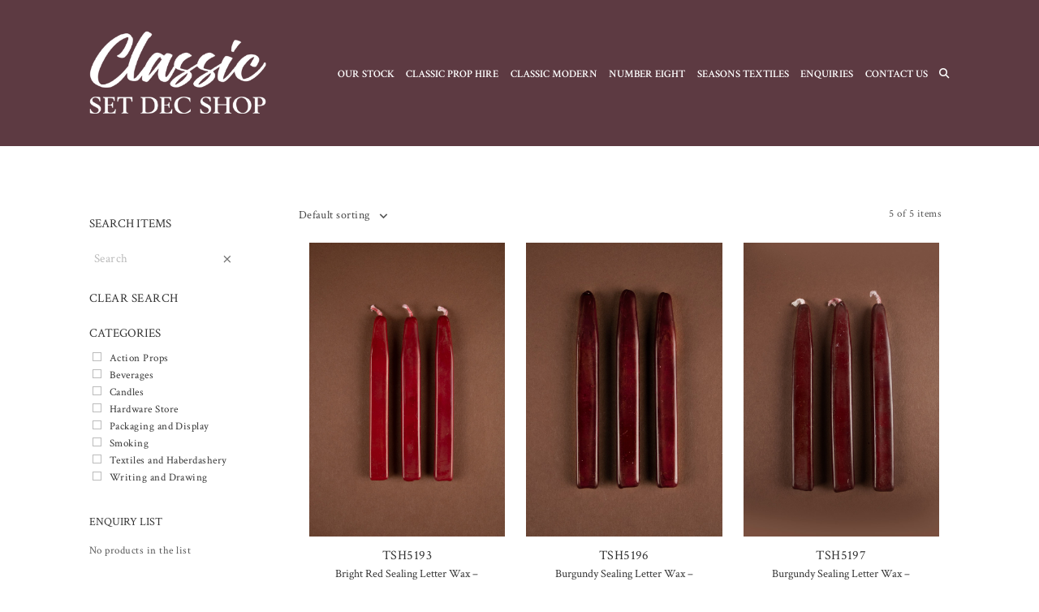

--- FILE ---
content_type: text/html; charset=UTF-8
request_url: https://setdecshop.com/product-category/writing/writing-sealingwax/
body_size: 18646
content:
<!DOCTYPE html>
<html lang="en-GB">
<head>
	<meta charset="UTF-8">
	<meta name="viewport" content="width=device-width, initial-scale=1">
	<link rel="profile" href="http://gmpg.org/xfn/11">
	<link rel="pingback" href="https://setdecshop.com/xmlrpc.php">
	<title>Sealing Wax &#8211; Classic Prop Hire Set Dec Shop</title>
<meta name='robots' content='max-image-preview:large' />
<link rel='dns-prefetch' href='//maxcdn.bootstrapcdn.com' />
<link rel='dns-prefetch' href='//use.fontawesome.com' />
<link rel='dns-prefetch' href='//fonts.googleapis.com' />
<link rel='dns-prefetch' href='//s.w.org' />
<link rel="alternate" type="application/rss+xml" title="Classic Prop Hire Set Dec Shop &raquo; Feed" href="https://setdecshop.com/feed/" />
<link rel="alternate" type="application/rss+xml" title="Classic Prop Hire Set Dec Shop &raquo; Comments Feed" href="https://setdecshop.com/comments/feed/" />
<link rel="alternate" type="application/rss+xml" title="Classic Prop Hire Set Dec Shop &raquo; Sealing Wax Category Feed" href="https://setdecshop.com/product-category/writing/writing-sealingwax/feed/" />
<script type="text/javascript">
window._wpemojiSettings = {"baseUrl":"https:\/\/s.w.org\/images\/core\/emoji\/14.0.0\/72x72\/","ext":".png","svgUrl":"https:\/\/s.w.org\/images\/core\/emoji\/14.0.0\/svg\/","svgExt":".svg","source":{"concatemoji":"https:\/\/setdecshop.com\/wp-includes\/js\/wp-emoji-release.min.js?ver=6.0"}};
/*! This file is auto-generated */
!function(e,a,t){var n,r,o,i=a.createElement("canvas"),p=i.getContext&&i.getContext("2d");function s(e,t){var a=String.fromCharCode,e=(p.clearRect(0,0,i.width,i.height),p.fillText(a.apply(this,e),0,0),i.toDataURL());return p.clearRect(0,0,i.width,i.height),p.fillText(a.apply(this,t),0,0),e===i.toDataURL()}function c(e){var t=a.createElement("script");t.src=e,t.defer=t.type="text/javascript",a.getElementsByTagName("head")[0].appendChild(t)}for(o=Array("flag","emoji"),t.supports={everything:!0,everythingExceptFlag:!0},r=0;r<o.length;r++)t.supports[o[r]]=function(e){if(!p||!p.fillText)return!1;switch(p.textBaseline="top",p.font="600 32px Arial",e){case"flag":return s([127987,65039,8205,9895,65039],[127987,65039,8203,9895,65039])?!1:!s([55356,56826,55356,56819],[55356,56826,8203,55356,56819])&&!s([55356,57332,56128,56423,56128,56418,56128,56421,56128,56430,56128,56423,56128,56447],[55356,57332,8203,56128,56423,8203,56128,56418,8203,56128,56421,8203,56128,56430,8203,56128,56423,8203,56128,56447]);case"emoji":return!s([129777,127995,8205,129778,127999],[129777,127995,8203,129778,127999])}return!1}(o[r]),t.supports.everything=t.supports.everything&&t.supports[o[r]],"flag"!==o[r]&&(t.supports.everythingExceptFlag=t.supports.everythingExceptFlag&&t.supports[o[r]]);t.supports.everythingExceptFlag=t.supports.everythingExceptFlag&&!t.supports.flag,t.DOMReady=!1,t.readyCallback=function(){t.DOMReady=!0},t.supports.everything||(n=function(){t.readyCallback()},a.addEventListener?(a.addEventListener("DOMContentLoaded",n,!1),e.addEventListener("load",n,!1)):(e.attachEvent("onload",n),a.attachEvent("onreadystatechange",function(){"complete"===a.readyState&&t.readyCallback()})),(e=t.source||{}).concatemoji?c(e.concatemoji):e.wpemoji&&e.twemoji&&(c(e.twemoji),c(e.wpemoji)))}(window,document,window._wpemojiSettings);
</script>
<style type="text/css">
img.wp-smiley,
img.emoji {
	display: inline !important;
	border: none !important;
	box-shadow: none !important;
	height: 1em !important;
	width: 1em !important;
	margin: 0 0.07em !important;
	vertical-align: -0.1em !important;
	background: none !important;
	padding: 0 !important;
}
</style>
	<link rel='stylesheet' id='agni-parent-style-css'  href='https://setdecshop.com/wp-content/themes/halena/style.css?ver=6.0' type='text/css' media='all' />
<link rel='stylesheet' id='wp-block-library-css'  href='https://setdecshop.com/wp-includes/css/dist/block-library/style.min.css?ver=6.0' type='text/css' media='all' />
<link rel='stylesheet' id='wc-blocks-vendors-style-css'  href='https://setdecshop.com/wp-content/plugins/woocommerce/packages/woocommerce-blocks/build/wc-blocks-vendors-style.css?ver=9.4.3' type='text/css' media='all' />
<link rel='stylesheet' id='wc-blocks-style-css'  href='https://setdecshop.com/wp-content/plugins/woocommerce/packages/woocommerce-blocks/build/wc-blocks-style.css?ver=9.4.3' type='text/css' media='all' />
<style id='global-styles-inline-css' type='text/css'>
body{--wp--preset--color--black: #000000;--wp--preset--color--cyan-bluish-gray: #abb8c3;--wp--preset--color--white: #ffffff;--wp--preset--color--pale-pink: #f78da7;--wp--preset--color--vivid-red: #cf2e2e;--wp--preset--color--luminous-vivid-orange: #ff6900;--wp--preset--color--luminous-vivid-amber: #fcb900;--wp--preset--color--light-green-cyan: #7bdcb5;--wp--preset--color--vivid-green-cyan: #00d084;--wp--preset--color--pale-cyan-blue: #8ed1fc;--wp--preset--color--vivid-cyan-blue: #0693e3;--wp--preset--color--vivid-purple: #9b51e0;--wp--preset--gradient--vivid-cyan-blue-to-vivid-purple: linear-gradient(135deg,rgba(6,147,227,1) 0%,rgb(155,81,224) 100%);--wp--preset--gradient--light-green-cyan-to-vivid-green-cyan: linear-gradient(135deg,rgb(122,220,180) 0%,rgb(0,208,130) 100%);--wp--preset--gradient--luminous-vivid-amber-to-luminous-vivid-orange: linear-gradient(135deg,rgba(252,185,0,1) 0%,rgba(255,105,0,1) 100%);--wp--preset--gradient--luminous-vivid-orange-to-vivid-red: linear-gradient(135deg,rgba(255,105,0,1) 0%,rgb(207,46,46) 100%);--wp--preset--gradient--very-light-gray-to-cyan-bluish-gray: linear-gradient(135deg,rgb(238,238,238) 0%,rgb(169,184,195) 100%);--wp--preset--gradient--cool-to-warm-spectrum: linear-gradient(135deg,rgb(74,234,220) 0%,rgb(151,120,209) 20%,rgb(207,42,186) 40%,rgb(238,44,130) 60%,rgb(251,105,98) 80%,rgb(254,248,76) 100%);--wp--preset--gradient--blush-light-purple: linear-gradient(135deg,rgb(255,206,236) 0%,rgb(152,150,240) 100%);--wp--preset--gradient--blush-bordeaux: linear-gradient(135deg,rgb(254,205,165) 0%,rgb(254,45,45) 50%,rgb(107,0,62) 100%);--wp--preset--gradient--luminous-dusk: linear-gradient(135deg,rgb(255,203,112) 0%,rgb(199,81,192) 50%,rgb(65,88,208) 100%);--wp--preset--gradient--pale-ocean: linear-gradient(135deg,rgb(255,245,203) 0%,rgb(182,227,212) 50%,rgb(51,167,181) 100%);--wp--preset--gradient--electric-grass: linear-gradient(135deg,rgb(202,248,128) 0%,rgb(113,206,126) 100%);--wp--preset--gradient--midnight: linear-gradient(135deg,rgb(2,3,129) 0%,rgb(40,116,252) 100%);--wp--preset--duotone--dark-grayscale: url('#wp-duotone-dark-grayscale');--wp--preset--duotone--grayscale: url('#wp-duotone-grayscale');--wp--preset--duotone--purple-yellow: url('#wp-duotone-purple-yellow');--wp--preset--duotone--blue-red: url('#wp-duotone-blue-red');--wp--preset--duotone--midnight: url('#wp-duotone-midnight');--wp--preset--duotone--magenta-yellow: url('#wp-duotone-magenta-yellow');--wp--preset--duotone--purple-green: url('#wp-duotone-purple-green');--wp--preset--duotone--blue-orange: url('#wp-duotone-blue-orange');--wp--preset--font-size--small: 13px;--wp--preset--font-size--medium: 20px;--wp--preset--font-size--large: 36px;--wp--preset--font-size--x-large: 42px;}.has-black-color{color: var(--wp--preset--color--black) !important;}.has-cyan-bluish-gray-color{color: var(--wp--preset--color--cyan-bluish-gray) !important;}.has-white-color{color: var(--wp--preset--color--white) !important;}.has-pale-pink-color{color: var(--wp--preset--color--pale-pink) !important;}.has-vivid-red-color{color: var(--wp--preset--color--vivid-red) !important;}.has-luminous-vivid-orange-color{color: var(--wp--preset--color--luminous-vivid-orange) !important;}.has-luminous-vivid-amber-color{color: var(--wp--preset--color--luminous-vivid-amber) !important;}.has-light-green-cyan-color{color: var(--wp--preset--color--light-green-cyan) !important;}.has-vivid-green-cyan-color{color: var(--wp--preset--color--vivid-green-cyan) !important;}.has-pale-cyan-blue-color{color: var(--wp--preset--color--pale-cyan-blue) !important;}.has-vivid-cyan-blue-color{color: var(--wp--preset--color--vivid-cyan-blue) !important;}.has-vivid-purple-color{color: var(--wp--preset--color--vivid-purple) !important;}.has-black-background-color{background-color: var(--wp--preset--color--black) !important;}.has-cyan-bluish-gray-background-color{background-color: var(--wp--preset--color--cyan-bluish-gray) !important;}.has-white-background-color{background-color: var(--wp--preset--color--white) !important;}.has-pale-pink-background-color{background-color: var(--wp--preset--color--pale-pink) !important;}.has-vivid-red-background-color{background-color: var(--wp--preset--color--vivid-red) !important;}.has-luminous-vivid-orange-background-color{background-color: var(--wp--preset--color--luminous-vivid-orange) !important;}.has-luminous-vivid-amber-background-color{background-color: var(--wp--preset--color--luminous-vivid-amber) !important;}.has-light-green-cyan-background-color{background-color: var(--wp--preset--color--light-green-cyan) !important;}.has-vivid-green-cyan-background-color{background-color: var(--wp--preset--color--vivid-green-cyan) !important;}.has-pale-cyan-blue-background-color{background-color: var(--wp--preset--color--pale-cyan-blue) !important;}.has-vivid-cyan-blue-background-color{background-color: var(--wp--preset--color--vivid-cyan-blue) !important;}.has-vivid-purple-background-color{background-color: var(--wp--preset--color--vivid-purple) !important;}.has-black-border-color{border-color: var(--wp--preset--color--black) !important;}.has-cyan-bluish-gray-border-color{border-color: var(--wp--preset--color--cyan-bluish-gray) !important;}.has-white-border-color{border-color: var(--wp--preset--color--white) !important;}.has-pale-pink-border-color{border-color: var(--wp--preset--color--pale-pink) !important;}.has-vivid-red-border-color{border-color: var(--wp--preset--color--vivid-red) !important;}.has-luminous-vivid-orange-border-color{border-color: var(--wp--preset--color--luminous-vivid-orange) !important;}.has-luminous-vivid-amber-border-color{border-color: var(--wp--preset--color--luminous-vivid-amber) !important;}.has-light-green-cyan-border-color{border-color: var(--wp--preset--color--light-green-cyan) !important;}.has-vivid-green-cyan-border-color{border-color: var(--wp--preset--color--vivid-green-cyan) !important;}.has-pale-cyan-blue-border-color{border-color: var(--wp--preset--color--pale-cyan-blue) !important;}.has-vivid-cyan-blue-border-color{border-color: var(--wp--preset--color--vivid-cyan-blue) !important;}.has-vivid-purple-border-color{border-color: var(--wp--preset--color--vivid-purple) !important;}.has-vivid-cyan-blue-to-vivid-purple-gradient-background{background: var(--wp--preset--gradient--vivid-cyan-blue-to-vivid-purple) !important;}.has-light-green-cyan-to-vivid-green-cyan-gradient-background{background: var(--wp--preset--gradient--light-green-cyan-to-vivid-green-cyan) !important;}.has-luminous-vivid-amber-to-luminous-vivid-orange-gradient-background{background: var(--wp--preset--gradient--luminous-vivid-amber-to-luminous-vivid-orange) !important;}.has-luminous-vivid-orange-to-vivid-red-gradient-background{background: var(--wp--preset--gradient--luminous-vivid-orange-to-vivid-red) !important;}.has-very-light-gray-to-cyan-bluish-gray-gradient-background{background: var(--wp--preset--gradient--very-light-gray-to-cyan-bluish-gray) !important;}.has-cool-to-warm-spectrum-gradient-background{background: var(--wp--preset--gradient--cool-to-warm-spectrum) !important;}.has-blush-light-purple-gradient-background{background: var(--wp--preset--gradient--blush-light-purple) !important;}.has-blush-bordeaux-gradient-background{background: var(--wp--preset--gradient--blush-bordeaux) !important;}.has-luminous-dusk-gradient-background{background: var(--wp--preset--gradient--luminous-dusk) !important;}.has-pale-ocean-gradient-background{background: var(--wp--preset--gradient--pale-ocean) !important;}.has-electric-grass-gradient-background{background: var(--wp--preset--gradient--electric-grass) !important;}.has-midnight-gradient-background{background: var(--wp--preset--gradient--midnight) !important;}.has-small-font-size{font-size: var(--wp--preset--font-size--small) !important;}.has-medium-font-size{font-size: var(--wp--preset--font-size--medium) !important;}.has-large-font-size{font-size: var(--wp--preset--font-size--large) !important;}.has-x-large-font-size{font-size: var(--wp--preset--font-size--x-large) !important;}
</style>
<link rel='stylesheet' id='contact-form-7-css'  href='https://setdecshop.com/wp-content/plugins/contact-form-7/includes/css/styles.css?ver=5.7.3' type='text/css' media='all' />
<style id='woocommerce-inline-inline-css' type='text/css'>
.woocommerce form .form-row .required { visibility: visible; }
</style>
<link rel='stylesheet' id='dashicons-css'  href='https://setdecshop.com/wp-includes/css/dashicons.min.css?ver=6.0' type='text/css' media='all' />
<style id='dashicons-inline-css' type='text/css'>
[data-font="Dashicons"]:before {font-family: 'Dashicons' !important;content: attr(data-icon) !important;speak: none !important;font-weight: normal !important;font-variant: normal !important;text-transform: none !important;line-height: 1 !important;font-style: normal !important;-webkit-font-smoothing: antialiased !important;-moz-osx-font-smoothing: grayscale !important;}
</style>
<link rel='stylesheet' id='wpmi-icons-css'  href='https://setdecshop.com/wp-content/plugins/wp-menu-icons/assets/css/wpmi.css?ver=2.2.5' type='text/css' media='all' />
<link rel='stylesheet' id='aws-style-css'  href='https://setdecshop.com/wp-content/plugins/advanced-woo-search/assets/css/common.min.css?ver=2.70' type='text/css' media='all' />
<link rel='stylesheet' id='wcapf-style-css'  href='https://setdecshop.com/wp-content/plugins/agni-halena-plugin/inc/ajax-product-filter/assets/css/wcapf-styles.css?ver=6.0' type='text/css' media='all' />
<link rel='stylesheet' id='xoo_wsc-css'  href='https://setdecshop.com/wp-content/plugins/agni-halena-plugin/inc/side-cart-woocommerce/css/xoo-wsc-public.css?ver=1.0.2' type='text/css' media='all' />
<link rel='stylesheet' id='font-awesome-css'  href='//maxcdn.bootstrapcdn.com/font-awesome/4.4.0/css/font-awesome.min.css?ver=6.0' type='text/css' media='all' />
<style id='font-awesome-inline-css' type='text/css'>
[data-font="FontAwesome"]:before {font-family: 'FontAwesome' !important;content: attr(data-icon) !important;speak: none !important;font-weight: normal !important;font-variant: normal !important;text-transform: none !important;line-height: 1 !important;font-style: normal !important;-webkit-font-smoothing: antialiased !important;-moz-osx-font-smoothing: grayscale !important;}
</style>
<link rel='stylesheet' id='ionicons-css'  href='https://setdecshop.com/wp-content/themes/halena/css/ionicons.min.css?ver=2.0.1' type='text/css' media='all' />
<link rel='stylesheet' id='pe-stroke-css'  href='https://setdecshop.com/wp-content/themes/halena/css/Pe-icon-7-stroke.min.css?ver=1.2.0' type='text/css' media='all' />
<link rel='stylesheet' id='pe-filled-css'  href='https://setdecshop.com/wp-content/themes/halena/css/Pe-icon-7-filled.min.css?ver=1.2.0' type='text/css' media='all' />
<link rel='stylesheet' id='linea-arrows-css'  href='https://setdecshop.com/wp-content/themes/halena/css/linea-arrows.min.css?ver=1.0' type='text/css' media='all' />
<link rel='stylesheet' id='linea-basic-css'  href='https://setdecshop.com/wp-content/themes/halena/css/linea-basic.min.css?ver=1.0' type='text/css' media='all' />
<link rel='stylesheet' id='linea-elaboration-css'  href='https://setdecshop.com/wp-content/themes/halena/css/linea-elaboration.min.css?ver=1.0' type='text/css' media='all' />
<link rel='stylesheet' id='linea-ecommerce-css'  href='https://setdecshop.com/wp-content/themes/halena/css/linea-ecommerce.min.css?ver=1.0' type='text/css' media='all' />
<link rel='stylesheet' id='linea-software-css'  href='https://setdecshop.com/wp-content/themes/halena/css/linea-software.min.css?ver=1.0' type='text/css' media='all' />
<link rel='stylesheet' id='linea-music-css'  href='https://setdecshop.com/wp-content/themes/halena/css/linea-music.min.css?ver=1.0' type='text/css' media='all' />
<link rel='stylesheet' id='linea-weather-css'  href='https://setdecshop.com/wp-content/themes/halena/css/linea-weather.min.css?ver=1.0' type='text/css' media='all' />
<link rel='stylesheet' id='halena-animate-style-css'  href='https://setdecshop.com/wp-content/themes/halena/css/animate.css?ver=6.0' type='text/css' media='all' />
<link rel='stylesheet' id='halena-bootstrap-css'  href='https://setdecshop.com/wp-content/themes/halena/css/halena.css?ver=6.0' type='text/css' media='all' />
<link rel='stylesheet' id='halena-agni-vc-styles-css'  href='https://setdecshop.com/wp-content/themes/halena/css/agni-vc-styles.css?ver=1.0.2' type='text/css' media='all' />
<link rel='stylesheet' id='halena-style-css'  href='https://setdecshop.com/wp-content/themes/halena-child/style.css?ver=1.0.2' type='text/css' media='all' />
<link rel='stylesheet' id='halena-responsive-css'  href='https://setdecshop.com/wp-content/themes/halena/css/responsive.css?ver=1.0.2' type='text/css' media='all' />
<link rel='stylesheet' id='agni-custom-font-css'  href='https://setdecshop.com/wp-content/plugins/agni-halena-plugin/inc/agni-custom-fonts/css/custom.css?ver=6.0' type='text/css' media='all' />
<link rel='stylesheet' id='agni-tawcvs-frontend-css'  href='https://setdecshop.com/wp-content/plugins/agni-halena-plugin/inc/variation-swatches-for-woocommerce/includes/../assets/css/frontend.css?ver=20160615' type='text/css' media='all' />
<link rel='stylesheet' id='font-awesome-official-css'  href='https://use.fontawesome.com/releases/v6.4.0/css/all.css' type='text/css' media='all' integrity="sha384-iw3OoTErCYJJB9mCa8LNS2hbsQ7M3C0EpIsO/H5+EGAkPGc6rk+V8i04oW/K5xq0" crossorigin="anonymous" />
<link rel='stylesheet' id='yith_ywraq_frontend-css'  href='https://setdecshop.com/wp-content/plugins/yith-woocommerce-request-a-quote-premium/assets/css/ywraq-frontend.css?ver=4.10.0' type='text/css' media='all' />
<style id='yith_ywraq_frontend-inline-css' type='text/css'>
:root {
		--ywraq_layout_button_bg_color: rgb(93,58,66);
		--ywraq_layout_button_bg_color_hover: rgb(93,58,66);
		--ywraq_layout_button_border_color: rgb(93,58,66);
		--ywraq_layout_button_border_color_hover: rgb(93,58,66);
		--ywraq_layout_button_color: #ffffff;
		--ywraq_layout_button_color_hover: #ffffff;
		
		--ywraq_checkout_button_bg_color: rgb(93,58,66);
		--ywraq_checkout_button_bg_color_hover: rgb(93,58,66);
		--ywraq_checkout_button_border_color: rgb(93,58,66);
		--ywraq_checkout_button_border_color_hover: rgb(93,58,66);
		--ywraq_checkout_button_color: #ffffff;
		--ywraq_checkout_button_color_hover: #ffffff;
		
		--ywraq_accept_button_bg_color: rgb(93,58,66);
		--ywraq_accept_button_bg_color_hover: rgb(93,58,66);
		--ywraq_accept_button_border_color: rgb(93,58,66);
		--ywraq_accept_button_border_color_hover: rgb(93,58,66);
		--ywraq_accept_button_color: #ffffff;
		--ywraq_accept_button_color_hover: #ffffff;
		
		--ywraq_reject_button_bg_color: transparent;
		--ywraq_reject_button_bg_color_hover: #CC2B2B;
		--ywraq_reject_button_border_color: #CC2B2B;
		--ywraq_reject_button_border_color_hover: #CC2B2B;
		--ywraq_reject_button_color: #CC2B2B;
		--ywraq_reject_button_color_hover: #ffffff;
		}		

</style>
<link rel='stylesheet' id='halena-woocommerce-style-css'  href='https://setdecshop.com/wp-content/themes/halena/template/woocommerce/css/woocommerce-style.css?ver=1.0.2' type='text/css' media='all' />
<link rel='stylesheet' id='redux-google-fonts-halena_options-css'  href='https://fonts.googleapis.com/css?family=Crimson+Text%3A400%2C600%2C700%2C400italic%2C600italic%2C700italic&#038;subset=latin&#038;ver=1711061712' type='text/css' media='all' />
<link rel='stylesheet' id='halena-custom-styles-css'  href='https://setdecshop.com/wp-content/themes/halena/css/custom.css?ver=6.0' type='text/css' media='all' />
<style id='halena-custom-styles-inline-css' type='text/css'>
/* Container */
			@media (min-width:768px) {
				.container {
					width: 700px;
				}
				.boxed{
					width: 750px;
				}
			}
			@media (min-width:992px) {
				.container, .container .megamenu .sub-menu {
					width: 970px;
				}
				.boxed{
					width: 970px;
				}
			}
			@media (min-width:1200px) {
				.container, .container .megamenu .sub-menu {
					width: 1090px;
				}
				.boxed{
					width: 1170px;
				}
			}
			@media (min-width:1500px) {
				.container, .container .megamenu .sub-menu{
					width: 1250px;
				}
				.boxed{
					width: 1170px;
				}
			}.header-icon img{
					max-width:220px;
				}
				.header-icon .header-logo-icon-svg{
					max-width:220px;
					height: 120px;
				}/* Halena Custom CSS */
		

			body{
				font-size: 16px;
				line-height: ;
				text-transform: none;
			}
			h1, .h1{
				font-size: 48px;
			}
			h2, .h2{
				font-size: 40px;
			}
			h3, .h3{
				font-size: 34px;
			}
			h4, .h4{
				font-size: 27px;
			}
			h5, .h5{
				font-size: 18px;
			}
			h6, .h6{
				font-size: 12px;
			}

			ul.nav-menu-content:not(.additional-primary-nav-menu-content) >li, div.nav-menu-content:not(.additional-primary-nav-menu-content) ul > li, ul.nav-menu-content:not(.additional-primary-nav-menu-content) >li >a, div.nav-menu-content:not(.additional-primary-nav-menu-content) ul > li > a, .side-header-menu ul.tab-nav-menu-content >li >a, .side-header-menu div.nav-menu-content:not(.additional-primary-nav-menu-content) ul > li > a{
				font-size: 13px;
			}
			.nav-menu a, .tab-nav-menu a, ul.nav-menu-content >li >a, div.nav-menu-content ul > li > a, .side-header-menu ul.tab-nav-menu-content >li >a, .side-header-menu div.nav-menu-content ul > li > a{
				text-transform: uppercase;
			}
			.nav-menu a, .tab-nav-menu a{
				font-size: px;
			}
			.nav-menu a, .tab-nav-menu a{
				text-transform: ;
			}
			
			.burg-text{
				color: ;
			}
			@media (max-width: 1199px) {
				.header-navigation-menu.strip-header-menu{
					background-color: rgba(246,246,246,1);
				}
			}
			@media (min-width: 992px) {
				.header-menu-flex{
					min-height: 180px;
				}
			}
			@media (min-width: 1200px) {

				.strip-header-menu .activeBurg.burg:before, .strip-header-menu .activeBurg.burg:after{
					background-color: ;
				}
				.strip-header-menu.header-sticky.top-sticky .toggle-nav-menu-additional .activeBurg.burg:before, .strip-header-menu.header-sticky.top-sticky .toggle-nav-menu-additional .activeBurg.burg:after{
					background-color: ;
				}
			}
			.header-sticky.top-sticky .toggle-nav-menu-additional .burg-text{
				color: ;
			}
			
			h1, h2, h3, h4, h5, h6,.h1,.h2,.h3,.h4,.h5,.h6, .primary-typo, .vc_tta-title-text{
				line-height: ;
				text-transform: none;
			}
			.section-sub-heading-text, .additional-typo{
				line-height: ;
				text-transform: none;
			}

			.has-menu-button ul.nav-menu-content >li:last-child >a, .has-menu-button div.nav-menu-content >ul >li:last-child >a{
				font-size: px;
			}
			/*.has-menu-button ul.nav-menu-content >li:last-child >a, .has-menu-button div.nav-menu-content >ul >li:last-child >a{
				color: #1e1e20 !important;
			}*/

			.header-menu-icons .header-lang-toggle{
				-webkit-box-ordinal-group: 1;
				-webkit-order: 2;
				-ms-flex-order: 2;
				order: 2;
			} 
			.header-menu-icons .header-wpml-toggle{
				-webkit-box-ordinal-group: 2;
				-webkit-order: 3;
				-ms-flex-order: 3;
				order: 3;
			}
			.header-menu-icons .header-myaccount-toggle{
				-webkit-box-ordinal-group: 5;
				-webkit-order: 4;
				-ms-flex-order: 4;
				order: 4;
			}
			.header-menu-icons .header-currency-toggle{
				-webkit-box-ordinal-group: 8;
				-webkit-order: 8;
				-ms-flex-order: 7;
				order: 7;
			}
			.header-menu-icons .header-cart-toggle{
				-webkit-box-ordinal-group: 6;
				-webkit-order: 5;
				-ms-flex-order: 5;
				order: 5;
			} 
			.header-menu-icons .header-search-toggle{
				-webkit-box-ordinal-group: 2;
				-webkit-order: 1;
				-ms-flex-order: 1;
				order: 1;
			} 
			.header-menu-icons .header-social-toggle{
				-webkit-box-ordinal-group: 9;
				-webkit-order: 8;
				-ms-flex-order: 8;
				order: 8;
			}
			.header-menu-icons .header-wishlist-toggle{
				-webkit-box-ordinal-group: 7;
				-webkit-order: 6;
				-ms-flex-order: 6;
				order: 6;
			}

			.special-typo{
				line-height: ;
				text-transform: none;
			}

			.preloader-style-2 .cssload-loader:before{
				border-color: #ffffff;
			}

			/* Halena Custom Colors */
			.additional-nav-menu a:hover, .nav-menu-content li a:hover, .nav-menu-content li a:active, .nav-menu-content li.current-menu-item:not(.current_page_item) > a, .nav-menu-content li ul li.current-menu-item:not(.current_page_item) > a, .nav-menu-content .current_page_ancestor .current-menu-item:not(.current_page_item) > a:hover, .tab-nav-menu a:hover, .header-toggle ul a:hover, .agni-slide-buttons .btn-white.btn-plain i, .post-author a, .post-sharing-buttons a:hover, .widget_halena_social_icons a:hover, .filter a:hover, .filter a:focus, .filter a.active, .agni-section-heading .section-heading-icon{
				color: ;
			}
			.owl-dot.active span, .ba-slider .handle span, .posts-navigation .nav-links a, .post-password-form input[type="submit"], .search-form .search-submit, .mc4wp-form input[type="submit"], .member-post .member-divide-line span {
				background-color: ;
			}
			blockquote, table thead th, .owl-dot span, .widget_halena_social_icons a:hover, .milestone-style-1  .mile-count h3:after, .feature-box-title:after {
				border-color: ;
			}

			input[type="text"], input[type="email"], input[type="url"], input[type="password"], input[type="search"], textarea, a, .h1, .h2, .h3, .h4, .h5, .h6, h1, h2, h3, h4, h5, h6, .h1 .small, .h1 small, .h2 .small, .h2 small, .h3 .small, .h3 small, .h4 .small, .h4 small, .h5 .small, .h5 small, .h6 .small, .h6 small, h1 .small, h1 small, h2 .small, h2 small, h3 .small, h3 small, h4 .small, h4 small, h5 .small, h5 small, h6 .small, h6 small, .nav-menu a, .header-icon .logo-text, .nav-menu-content .current_page_ancestor .current-menu-item:not(.current_page_item) > a, .toggle-nav-menu, .footer-bar .textwidget i, .blog-single-post .tags-links a, .post-format-link:before, .post-format-quote:before, .comment-form input[type="submit"], .widget_tag_cloud a, .widget_halena_instagram .follow-link, .portfolio-post .portfolio-content-container, .mfp-image-popup .mfp-close-btn-in .mfp-close, .service-box i, .countdown-has-background .countdown-holder, .countdown-has-border .countdown-holder{
				color: ;
			}
			.burg, .burg:before, .burg:after, .cd-headline.type .cd-words-wrapper::after, .divide-line span, .progress-bar, .nav-tabs-style-3 .nav-tabs li.active, .accordion-style-3 .panel-title:not(.collapsed), .cssload-back{
				background-color: ;
			}
			.comment-form input[type="submit"], .sidebar .widget-title:after, .widget_halena_instagram .follow-link, .nav-tabs-style-1 .nav-tabs li.active a, .nav-tabs li a:hover, .nav-tabs li a:focus, .nav-tabs-style-2 .nav-tabs li.active, .accordion-style-3 .panel-title:not(.collapsed){
				border-color: ;
			}

			body, .header-social a, .post-sharing-buttons a, .portfolio-bottom-caption .portfolio-bottom-caption-category li{
				color: ;
			}

			/* Nav menu Color */
			.nav-menu-content li.current-menu-item:not(.current_page_item) > a, .nav-menu-content li ul li.current-menu-item:not(.current_page_item) > a, .nav-menu-content li.current-menu-item:not(.current_page_item) > a:hover, .nav-menu-content li ul li.current-menu-item:not(.current_page_item) > a:hover{
				color: #ffffff;
			}
			.nav-menu-content .current_page_ancestor .current-menu-item:not(.current_page_item) > a {
			    color:#ffffff;
			}
			.nav-menu-content .current_page_ancestor .current-menu-item:not(.current_page_item) > a:hover {
				color:#ffffff;
			}

			/* Buttons */
			.btn-default, input.btn-default {
				color: #fff;
				background-color: ;
				border-color: ;
			}
			.btn-primary, input.btn-primary {
				color: #fff;
				background-color: ;
				border-color: ;
			}
			.btn-accent, input.btn-accent {
				color: #fff;
				background-color: ;
				border-color: ;
			}
			.btn-alt, .btn-alt:focus, .btn-alt:hover, input.btn-alt, input.btn-alt:focus, input.btn-alt:hover {
				background-color: transparent;
			}
			.btn-default.btn-alt, input.btn-default.btn-alt {
				color: ;
				border-color: ;
			}
			.btn-primary.btn-alt, input.btn-primary.btn-alt {
				color: ;
				border-color: ;
			}
			.btn-accent.btn-alt, input.btn-accent.btn-alt {
				color: ;
				border-color: ;
			}
			.btn-link {
				color: ;
				border-color: transparent;
			}
			.btn-link:hover {
				border-color: ;
			}

			/* Layout Content Padding */
			.has-padding, .has-padding .top-padding, .has-padding .bottom-padding, .has-padding .header-sticky, .has-padding .header-top-bar, .has-padding .header-navigation-menu{
				border-width: 30px;
			}
			@media (max-width:767px) {
				.has-padding, .has-padding .top-padding, .has-padding .bottom-padding{
					border-width: 0;
				}
			}
			@media (min-width:1200px) {
				.has-padding .side-header-menu{
					margin-left: 30px;
					margin-top: 30px;
					bottom: 30px;
				}
			}
			@media (min-width:768px) {
				.has-padding .mfp-main .mfp-container{
					border-width: 30px;
				}
			}
			.has-padding, .has-padding .top-padding, .has-padding .bottom-padding, .has-padding .header-top-bar, .has-padding .header-navigation-menu, .has-padding .mfp-main .mfp-container{
				border-color: #fff;
			}
			@media (min-width: 992px){
				.has-sticky-footer {
				    bottom: 30px;
				}
			}

			.toggle-circled{
			    border-color: #555555;
			}
			.header-social a, .header-toggle a, .header-toggle span{
			    color: #555555;
			    fill: #555555;
			}
			.header-toggle ul a:hover{
			    color: #1e1e20;
			}
			.header-sticky.top-sticky:not(.side-header-menu) .header-menu-icons-additional-color .toggle-circled{
			    border-color: ;
			}
			.header-sticky.top-sticky:not(.side-header-menu) .header-menu-icons-additional-color .header-social a, .header-sticky.top-sticky:not(.side-header-menu) .header-menu-icons-additional-color .header-toggle a, .header-sticky.top-sticky:not(.side-header-menu) .header-menu-icons-additional-color .header-toggle span{
			    color: ;
			    fill: ;
			}
			.header-sticky.top-sticky:not(.side-header-menu) .header-menu-icons-additional-color .header-toggle ul a:hover{
			    color: ;
			}
			
			.toggle-nav-menu{
				color: #ffffff;
			}
			.header-sticky.top-sticky .toggle-nav-menu.toggle-nav-menu-additional{
				color: #ffffff;
			}
			/*.burg-text{
				color: #ffffff;
			}
			.burg, .burg:before, .burg:after{
				background-color: #ffffff;
			}*/

			.header-sticky.top-sticky .toggle-nav-menu-additional .burg, .header-sticky.top-sticky .toggle-nav-menu-additional .burg:before, .header-sticky.top-sticky .toggle-nav-menu-additional .burg:after{
				background-color: #ffffff;
			}
			.activeBurg.burg, .activeBurg.burg:before, .activeBurg.burg:after{
				background-color: #ffffff;
			}
			.header-sticky.top-sticky .toggle-nav-menu-additional .activeBurg.burg, .header-sticky.top-sticky .toggle-nav-menu-additional .activeBurg.burg:before, .header-sticky.top-sticky .toggle-nav-menu-additional .activeBurg.burg:after{
				background-color: #ffffff;
			}
			.header-navigation-menu .header-menu-content, .reverse_skin.header-sticky.top-sticky.header-navigation-menu.header-menu-border-additional:not(.side-header-menu) .header-menu-content, .reverse_skin.header-sticky.top-sticky.side-header-menu.header-menu-border-additional:not(.side-header-menu) .tab-nav-menu{
				border-top:0;
				border-left:0;
				border-right:0;
				border-bottom: 0;
			}
			.header-navigation-menu.center-header-menu .header-menu-content, .reverse_skin.header-sticky.top-sticky.header-navigation-menu.center-header-menu.header-menu-border-additional:not(.side-header-menu) .header-menu-content{
				border-top: 0;
			}
			.header-navigation-menu .header-menu-flex > div:first-child .header-icon, .reverse_skin.header-sticky.top-sticky.header-navigation-menu.header-menu-border-additional:not(.side-header-menu)  .header-menu-flex > div:first-child .header-icon{
				border-right: 0;
			}
			.header-navigation-menu:not(.center-header-menu) .header-menu-flex > div:last-child .header-menu-icons, .reverse_skin.header-sticky.top-sticky.header-navigation-menu.header-menu-border-additional:not(.side-header-menu):not(.center-header-menu) .header-menu-flex > div:last-child .header-menu-icons{
				border-left: 0;
			}
			.header-navigation-menu .header-menu-content, .reverse_skin.header-sticky.top-sticky.header-navigation-menu.header-menu-border-additional:not(.side-header-menu) .header-menu-content, .reverse_skin.header-sticky.top-sticky.side-header-menu.header-menu-border-additional:not(.side-header-menu) .tab-nav-menu, .header-navigation-menu.center-header-menu .header-menu-content, .reverse_skin.header-sticky.top-sticky.header-navigation-menu.center-header-menu.header-menu-border-additional:not(.side-header-menu) .header-menu-content, .header-navigation-menu .header-menu-flex > div:first-child .header-icon, .reverse_skin.header-sticky.top-sticky.header-navigation-menu.header-menu-border-additional:not(.side-header-menu)  .header-menu-flex > div:first-child .header-icon, .header-navigation-menu:not(.center-header-menu) .header-menu-flex > div:last-child .header-menu-icons, .reverse_skin.header-sticky.top-sticky.header-navigation-menu.header-menu-border-additional:not(.side-header-menu):not(.center-header-menu) .header-menu-flex > div:last-child .header-menu-icons{
				border-style: solid;
			}

			.header-sticky.top-sticky.header-navigation-menu.header-menu-border-additional:not(.side-header-menu) .header-menu-content, .header-sticky.top-sticky.side-header-menu.header-menu-border-additional:not(.side-header-menu) .tab-nav-menu, .reverse_skin.header-navigation-menu .header-menu-content{
				border-bottom: 0;
			}
			.header-sticky.top-sticky.header-navigation-menu.center-header-menu.header-menu-border-additional:not(.side-header-menu) .header-menu-content, .reverse_skin.header-navigation-menu.center-header-menu .header-menu-content{
				border-top: 0;
			}
			.header-sticky.top-sticky.header-navigation-menu.header-menu-border-additional:not(.side-header-menu) .header-menu-flex > div:first-child .header-icon, .reverse_skin.header-navigation-menu .header-menu-flex > div:first-child .header-icon{
				border-right: 0;
			}
			.header-sticky.top-sticky.header-navigation-menu.header-menu-border-additional:not(.side-header-menu):not(.center-header-menu) .header-menu-flex > div:last-child .header-menu-icons,.reverse_skin.header-navigation-menu:not(.center-header-menu) .header-menu-flex > div:last-child .header-menu-icons{
				border-left: 0;
			}
			.header-sticky.top-sticky.header-navigation-menu.header-menu-border-additional:not(.side-header-menu) .header-menu-content, .header-sticky.top-sticky.side-header-menu.header-menu-border-additional:not(.side-header-menu) .tab-nav-menu, .reverse_skin.header-navigation-menu .header-menu-content, 

			.header-sticky.top-sticky.header-navigation-menu.center-header-menu.header-menu-border-additional:not(.side-header-menu) .header-menu-content, .reverse_skin.header-navigation-menu.center-header-menu .header-menu-content, 

			.header-sticky.top-sticky.header-navigation-menu.header-menu-border-additional:not(.side-header-menu) .header-menu-flex > div:first-child .header-icon, .reverse_skin.header-navigation-menu .header-menu-flex > div:first-child .header-icon, 

			.header-sticky.top-sticky.header-navigation-menu.header-menu-border-additional:not(.side-header-menu):not(.center-header-menu) .header-menu-flex > div:last-child .header-menu-icons,.reverse_skin.header-navigation-menu:not(.center-header-menu) .header-menu-flex > div:last-child .header-menu-icons{
				border-style: solid;
			}
			
			/* Reverse Skin */
			.reverse_skin .toggle-circled{
			    border-color: ;
			}
			.reverse_skin .header-social a, .reverse_skin .header-toggle a, .reverse_skin .header-toggle span{
			    color: ;
			    fill: ;
			}
			.reverse_skin .header-toggle ul a:hover{
			    color: ;
			}
			.reverse_skin.header-sticky.top-sticky:not(.side-header-menu) .header-menu-icons-additional-color .toggle-circled{
			    border-color: #555555;
			}
			.reverse_skin.header-sticky.top-sticky:not(.side-header-menu) .header-menu-icons-additional-color .header-social a, .reverse_skin.header-sticky.top-sticky:not(.side-header-menu) .header-menu-icons-additional-color .header-toggle a, .reverse_skin.header-sticky.top-sticky:not(.side-header-menu) .header-menu-icons-additional-color .header-toggle span{
			    color: #555555;
			    fill: #555555;
			}
			.reverse_skin.header-sticky.top-sticky:not(.side-header-menu) .header-menu-icons-additional-color .header-toggle ul a:hover{
			    color: #1e1e20;
			}
			
			.reverse_skin .toggle-nav-menu{
				color: #ffffff;
			}
			.reverse_skin.header-sticky.top-sticky .toggle-nav-menu.toggle-nav-menu-additional{
				color: #ffffff;
			}
			.reverse_skin .burg, .reverse_skin .burg:before, .reverse_skin .burg:after{
				background-color: #ffffff;
			}

			.reverse_skin.header-sticky.top-sticky .toggle-nav-menu-additional .burg, .reverse_skin.header-sticky.top-sticky .toggle-nav-menu-additional .burg:before, .reverse_skin.header-sticky.top-sticky .toggle-nav-menu-additional .burg:after{
				background-color: #ffffff;
			}
			.reverse_skin .activeBurg.burg, .reverse_skin .activeBurg.burg:before, .reverse_skin .activeBurg.burg:after{
				background-color: #ffffff;
			}
			.reverse_skin.header-sticky.top-sticky .toggle-nav-menu-additional .activeBurg.burg, .reverse_skin.header-sticky.top-sticky .toggle-nav-menu-additional .activeBurg.burg:before, .reverse_skin.header-sticky.top-sticky .toggle-nav-menu-additional .activeBurg.burg:after{
				background-color: #ffffff;
			}

			.footer-social .circled{
				color: #5d3a42;
			}
			.footer-social a, .footer-social .circled{
				color: #5d3a42;
			}
			.footer-social .circled{
				border-color: #5d3a42;
			}
			.footer-social a:hover, .footer-social .circled:hover{
				color: #5d3a42;
			}
			.footer-social .circled:hover{
				border-color: #5d3a42;
			}
			/*.activeBurg.burg, .header-sticky.top-sticky .toggle-nav-menu-additional .activeBurg.burg, .reverse_skin .activeBurg.burg, .reverse_skin.header-sticky.top-sticky .toggle-nav-menu-additional .activeBurg.burg{
				background-color: transparent;
			}*/
			.portfolio-navigation-container .post-navigation a {
			    background-color: transparent;
		}.woocommerce .price, .woocommerce .price ins, .woocommerce .star-rating:before, .woocommerce .star-rating span:before, .woocommerce .widget_price_filter .price_slider_amount .button, .woocommerce #comments .star-rating span:before, .woocommerce p.stars a.star-1:after, .woocommerce p.stars a.star-2:after, .woocommerce p.stars a.star-3:after, .woocommerce p.stars a.star-4:after, .woocommerce p.stars a.star-5:after, .woocommerce .page-cart-summary .shop_table input[type="submit"], .woocommerce .page-cart-summary .shop_table .coupon input[type="submit"]:hover, .woocommerce-shipping-calculator .shipping-calculator-button, .woocommerce .checkout_coupon input[type="submit"], .woocommerce .woocommerce-checkout-review-order-table .order-total span, .woocommerce-MyAccount-navigation li.is-active a, .single-product-page .yith-wcwl-add-to-wishlist a.add_to_wishlist:before, .single-product-page .yith-wcwl-wishlistexistsbrowse a:before, .single-product-page .yith-wcwl-wishlistaddedbrowse a:before, .single-product-page a.compare:before, .single-product-page .yith-wcwl-wishlistexistsbrowse a:before, .single-product-page .yith-wcwl-wishlistaddedbrowse a:before{
				color: ;
			}
			.woocommerce .products .product-thumbnail .product-buttons a.add_to_cart_button.loading, .woocommerce .products .product-thumbnail .product-buttons a.add_to_cart_button.added, .woocommerce-dropdown-list, .woocommerce .sidebar .widget_shopping_cart .buttons a, .woocommerce .widget_price_filter .ui-slider .ui-slider-handle, .woocommerce .widget_price_filter .ui-slider .ui-slider-range, .single-product-page .single-product-description button, .product-type-external .single-product-page .single-product-description a.single_add_to_cart_button, .woocommerce .page-cart-calculation .cart-collaterals .wc-proceed-to-checkout a:hover, .woocommerce .login input[type="submit"], .woocommerce-checkout-payment .place-order input[type="submit"]:hover, .header-cart-toggle .buttons a, #yith-quick-view-close, #yith-quick-view-content .single_add_to_cart_button, #cboxClose{
				background-color: ;
			}
			.woocommerce .widget_price_filter .price_slider_amount .button{
				border-color: ;
			}

			.woocommerce .sidebar .widget_shopping_cart .remove, .woocommerce-billing-fields label, .shipping_address label{
				color: ;
			}
			.woocommerce .page-cart-calculation .cart-collaterals .wc-proceed-to-checkout a, .woocommerce .page-cart-calculation .cart-collaterals .wc-proceed-to-checkout a, .woocommerce .cart_totals .shipping-calculator-form button, .woocommerce-checkout-payment .place-order input[type="submit"], .woocommerce-MyAccount-content .edit-account input[type="submit"], .woocommerce .track_order input[type="submit"]{
				background-color: ;
			}
			.woocommerce .cart_totals .shipping-calculator-form button, .woocommerce .wishlist_table td.product-add-to-cart a{
				border-color: ;
			}
			.woocommerce .price del, .woocommerce-dropdown-list, .toggle-woocommerce-dropdown, .single-product-page .single-product-description del .amount, .single-product-page .single-product-description table .label{
				color: ;
			}
			.woocommerce .lost_reset_password input[type="submit"]{
				background-color: ;
			}
.sidebar .widget-title {
    margin-bottom: 10px!important;
    
    }
    .sidebar aside:last-child {
    line-height: normal;
}
.sidebar aside:last-child p {
   margin: 0 0 20px;
}
a.button {

    margin-top: 0px!important;
    margin-bottom: 10px!important;
}
.sidebar .widget {
    font-size: 12.5px!important;
}

.woocommerce .products .shop-column .product-thumbnail .product-additional-thumbnail-container img {
    height: auto!important;
    -o-object-fit: cover!important;
    object-fit: cover!important;
}


.widget_tag_cloud a:before {
    content: "#";
    display: none!important;
}
.header-menu-flex.lmi .header-menu-icons-container{
    display:none;}
    .woocommerce div.product .s_in_stock_color .single-product-page .single-product-description .in-stock  {
color: #000000!important;
}

.single-product-page .single-product-description .in-stock {
color: #000000!important;
text-transform:uppercase;
}
.aws-container .aws-search-form .aws-wrapper {
    max-width: 1050px!important;
    margin: 0 auto!important;

}
.aws-container .aws-search-field {
    font-size: 15px;
}

.hw-widget {
    padding: 5px 0px 5px 0px!important;
    background-color: #5d3a42!important;
        display:none;
}

.aws-container .aws-search-field {    
background-color: #ffffff!important;
}
.aws-container .aws-search-form  {
    max-width: 1050px!important;
    margin: 0 auto!important;

}
.aws-container .aws-search-form .aws-search-btn_icon {
    width:37px;}
    
    ul.yith-ywraq-list img{
 width: 50%!important;
float: left;
}
.yith-ywraq-list-item-product-info {
    font-size: 0.7em;
    line-height: initial;
       width: 70%!important;
}
ul.yith-ywraq-list li a {
    display: block;
    font-weight: 700;
    width: 30%;
}



.preloader .preloader-container {
    background: rgba(255,255,255,0.6)!important;
}


.widget_product_categories ul li {
padding-top: 0 !important;
padding-bottom: 0 !important;
}

ul.nav-menu-content:not(.additional-primary-nav-menu-content) >li >a {
    font-size:12px;}
    ul.nav-menu-content >li >a {
        padding: 5px 5px;}
        
    }
    
    .woocommerce .product-title {
    font-size: 12px!important;
}

.woocommerce div.product .summary .product_title{
font-size:28px;
}

.footer-content-style-1:not(.side-footer-content) >div {
    padding: 5px 0!important;}
    
    .additional-nav-menu li:after {
         color: #5d3a42!important;
}   

.has-sticky-footer {
    bottom: 0px!important;
}
    
    .footer-nav-menu a {
    color: #5d3a42!important;
}
.aws-search-result .aws_search_more a {
        color: #222;
    }
    
    .aws-search-result .aws_result_title {
    color: #222;
    }
    .aws-search-result .aws_result_sku{
            text-transform: uppercase;
    }
        
    .single-product-tabs {
    display:none;}
    
    .single-product-page .single-product-description .product_meta >span {
    display:block;}
    
.sku_wrapper{
            text-transform: uppercase;
    }
    
    .sidebar .widget {
font-size: 13px;
}

.woocommerce .widget_product_categories ul li.chosen::before, .woocommerce .widget_layered_nav ul li.chosen::before {
font-family: FontAwesome;
color: #bbb;
background-color: #bbb;
}

    .sidebar .widget {
font-size: 15px;

}

.woocommerce .products .product-thumbnail {
    text-transform: uppercase;
    
    }
    .nav-menu-content .sub-menu, .nav-menu-content .children {
    padding: 6px 0px;
    background-color: #5d3a42;
    }
    
    .header-toggle span {
    color: #fff;
    fill: #fff;
}


ul.additional-primary-nav-menu-content >li >a {
    font-size: 15px;
    padding: 5px 10px!important;
}
    
    .page-id-4200 .header-menu-content{ 

display: none!important; 

}

.header-menu-content {
      background-color: #5d3a42;  
}

.center-header-menu .header-center-menu-top-flex {
    min-height: 120px;
}

.woocommerce .widget_product_categories ul ul {
padding-left: 0px;
}

.widget li {
list-style: none;
padding: 0px 0;
}

.wcapf-layered-nav .children {
margin: 0.18em 0 0 0.618em!important;
}

.wpcf7-form-control {
height: auto;
}

.woocommerce .product-title {
    font-size: 14px;
}
.woocommerce .product-content {
    padding-top: 0px!important;
}
.woocommerce .products img, .woocommerce .product img{
    margin-bottom:10px!important;
}




.footertext{
    text-align:right!important;

}
.burg {
    background-color: #fff;
    width: 4px;
    height: 4px;
}
.burg:before {
    background-color: #fff;
       width: 4px;
    height: 4px;
}
.burg:after {
    background-color: #fff;
       width: 4px;
    height: 4px;
}
.wpcf7-form-control:not(.wpcf7-submit) {
    padding:5px;
    margin-bottom:0px;
    margin-top:5px;
}
    
    .agni-slider .text-left .agni-slide-arrow {
    left: 48%!important;
    margin-left: auto!important;
    margin-right: auto!important;
    
}
.agni-slide-arrow {
    position: absolute!important;
    bottom: 0px!important;
}

#header{
   margin: 0 auto;
}
/* your styles here & you can delete above reference */
/*@media (max-width:1300px){
    .header-additional-primary-container{
        display: none;
    }
}*/
@media (min-width:1024px) and (max-width:1500px){
    

    #demo-banner h3{
        font-size: 28px !important;
    }
    #demo-banner p{
        font-size: 16px !important;
    }
    #demo-banner .demo-banner-content > div{
        margin-left: 0 !important;
        margin-bottom: -60px !important;
    }
    #demo-banner .demo-banner-content .agni_empty_space{
        height: 0px !important;
    }
    #demo-banner .demo-banner-content .btn{
        margin-bottom: 10px !important;
    }
    #demo-banner .demo-banner-image .agni_empty_space{
        height: 120px !important;
    }
}
#demo-banner .agni-image-swapimage .agni-image-figure.active{
    -webkit-transform: translateX(-60px) translateY(70px);
    transform: translateX(-60px) translateY(70px);
}
#demo-banner .agni-image-swapimage .agni-image-figure img{
    -webkit-box-shadow: 0px 0px 35px -5px rgba(0, 0, 0, 0.20);
    box-shadow: 0px 0px 35px -5px rgba(0, 0, 0, 0.20);
}

#demo-banner .agni-button .btn, #demo-features .agni-button .btn{
    border: 1px solid;
}

/*#demos .agni-image img, #demo-additional-pages .agni-image img{
    border: 1px solid #eee;
}*/
#demo-features .feature-1.agni-image-swapimage .agni-image-figure.active{
    -webkit-transform: translateX(40px) translateY(40px);
    transform: translateX(40px) translateY(40px);
}
#demo-features .feature-2.agni-image-swapimage .agni-image-figure.active{
    -webkit-transform: translateX(-40px) translateY(40px);
    transform: translateX(-40px) translateY(40px);
}
#demo-features .agni-image-swapimage .agni-image-figure img{
    -webkit-box-shadow: 0px 0px 20px -5px rgba(0, 0, 0, 0.20);
    box-shadow: 0px 0px 20px -5px rgba(0, 0, 0, 0.20);
}
#demo-features .agni-swapimage-icon{
    display: none;
}
@media (min-width:1500px) and (max-width:9500px){
    ul.nav-menu-content:not(.additional-primary-nav-menu-content) >li >a {
    font-size: 14.5px!important;
}
    ul.nav-menu-content >li >a {
    padding: 5px 8px;
}
}
@media (min-width:1200px) and (max-width:1500px){
    ul.nav-menu-content:not(.additional-primary-nav-menu-content) >li >a {
    font-size: 12.5px!important;
}

}
@media (min-width:368px) and (max-width:1200px){
    ul.nav-menu-content:not(.additional-primary-nav-menu-content) >li >a {
    font-size: 11px!important;
}
	.header-icon img {
    max-height: 55px!important;
}
.header-menu-flex {
    min-height: 90px!important;
}
  .mobile50{
      width:50%!important;
      padding-left:6%;
  }
    .padding50{
      padding-left:7%;
  }
}
@media (max-width: 767px){
    ul.nav-menu-content:not(.additional-primary-nav-menu-content) >li >a {
    font-size: 12px!important;
    .hw-widget{
        display:inherit;
            padding: 0px 13px 10px 13px!important;
    }
    
 
    #demo-banner .agni-image-swapimage .agni-image-figure.active{
        -webkit-transform: translateX(-30px) translateY(30px);
        transform: translateX(-30px) translateY(30px);
    }
    .mobilealigncenter{
    text-align:center!important;
}
#mobilealigncenter{
    text-align:center!important;
}

.agni-slide-title h2 {
    font-size: 45%;
}
  .mobile50{
      width:50%!important;
  }
.agni_custom_heading_responsive:not(.has-custom-font-size) span {
    font-size: 65% !important;
}
.agni-image-figure{
    text-align:center;

}
.footertext{
    text-align:center!important;
    line-height: 1.5em;
    font-size:12px;
}
.mobilehide{
    display:none;
}
.mobilealignleft {
     text-align:left!important;
}
.text-center {
       text-align:center!important;
}  
.vc_col-xs-offset-1 {
    margin-left: 5%;
}
.vc_col-xs-10 {
    width: 90%;
}
.container {
    padding-right: 25px!important;
    padding-left: 25px!important;
}


}
@media (max-width: 1024px) and (min-device-width: 768px) {
        h2.section-heading-text {
           font-size: 36px!important; 
           text-align:center!important;
    }
            h2 {
           font-size: 36px!important; 
           text-align:center!important;
    }
    
.mobilealigncenter{
    text-align:center!important;
}
#mobilealigncenter{
    text-align:center!important;
}

.footertext{
    text-align:center!important;
    line-height: 1.5em;
    font-size:12px;
}
.aligncenter {
     text-align:center!important;
}
}
</style>
<link rel='stylesheet' id='font-awesome-official-v4shim-css'  href='https://use.fontawesome.com/releases/v6.4.0/css/v4-shims.css' type='text/css' media='all' integrity="sha384-TjXU13dTMPo+5ZlOUI1IGXvpmajjoetPqbUJqTx+uZ1bGwylKHNEItuVe/mg/H6l" crossorigin="anonymous" />
<script type='text/javascript' src='https://setdecshop.com/wp-includes/js/jquery/jquery.min.js?ver=3.6.0' id='jquery-core-js'></script>
<script type='text/javascript' src='https://setdecshop.com/wp-includes/js/jquery/jquery-migrate.min.js?ver=3.3.2' id='jquery-migrate-js'></script>
<script type='text/javascript' id='jquery-migrate-js-after'>
(function($) {                    jQuery(document).ready(function(){
	/* your jquery here */
});                 })(jQuery)
</script>
<script type='text/javascript' src='https://setdecshop.com/wp-content/plugins/woocommerce/assets/js/jquery-blockui/jquery.blockUI.min.js?ver=2.7.0-wc.7.4.0' id='jquery-blockui-js'></script>
<script type='text/javascript' id='wc-add-to-cart-js-extra'>
/* <![CDATA[ */
var wc_add_to_cart_params = {"ajax_url":"\/wp-admin\/admin-ajax.php","wc_ajax_url":"\/?wc-ajax=%%endpoint%%","i18n_view_cart":"View basket","cart_url":"https:\/\/setdecshop.com\/cart\/","is_cart":"","cart_redirect_after_add":"no"};
/* ]]> */
</script>
<script type='text/javascript' src='https://setdecshop.com/wp-content/plugins/woocommerce/assets/js/frontend/add-to-cart.min.js?ver=7.4.0' id='wc-add-to-cart-js'></script>
<script type='text/javascript' src='https://setdecshop.com/wp-content/plugins/js_composer/assets/js/vendors/woocommerce-add-to-cart.js?ver=6.10.0' id='vc_woocommerce-add-to-cart-js-js'></script>
<link rel="https://api.w.org/" href="https://setdecshop.com/wp-json/" /><link rel="alternate" type="application/json" href="https://setdecshop.com/wp-json/wp/v2/product_cat/100" /><link rel="EditURI" type="application/rsd+xml" title="RSD" href="https://setdecshop.com/xmlrpc.php?rsd" />
<link rel="wlwmanifest" type="application/wlwmanifest+xml" href="https://setdecshop.com/wp-includes/wlwmanifest.xml" /> 
<meta name="generator" content="WordPress 6.0" />
<meta name="generator" content="WooCommerce 7.4.0" />
	<noscript><style>.woocommerce-product-gallery{ opacity: 1 !important; }</style></noscript>
	
                <script>
                
                    window.addEventListener("load", function() {
                        
                        var awsDiviSearch = document.querySelectorAll("header .et_pb_menu__search-button");
                        if ( awsDiviSearch ) {
                            for (var i = 0; i < awsDiviSearch.length; i++) {
                                awsDiviSearch[i].addEventListener("click", function() {
                                    window.setTimeout(function(){
                                        document.querySelector(".et_pb_menu__search-container .aws-container .aws-search-field").focus();
                                        jQuery( ".aws-search-result" ).hide();
                                    }, 100);
                                }, false);
                            }
                        }

                    }, false);

                </script><meta name="generator" content="Powered by WPBakery Page Builder - drag and drop page builder for WordPress."/>
<meta name="generator" content="Powered by Slider Revolution 6.6.8 - responsive, Mobile-Friendly Slider Plugin for WordPress with comfortable drag and drop interface." />
<link rel="icon" href="https://setdecshop.com/wp-content/uploads/cropped-Set-Dec-Shop-Favicon-1-100x100.png" sizes="32x32" />
<link rel="icon" href="https://setdecshop.com/wp-content/uploads/cropped-Set-Dec-Shop-Favicon-1-400x400.png" sizes="192x192" />
<link rel="apple-touch-icon" href="https://setdecshop.com/wp-content/uploads/cropped-Set-Dec-Shop-Favicon-1-400x400.png" />
<meta name="msapplication-TileImage" content="https://setdecshop.com/wp-content/uploads/cropped-Set-Dec-Shop-Favicon-1-400x400.png" />
<script>function setREVStartSize(e){
			//window.requestAnimationFrame(function() {
				window.RSIW = window.RSIW===undefined ? window.innerWidth : window.RSIW;
				window.RSIH = window.RSIH===undefined ? window.innerHeight : window.RSIH;
				try {
					var pw = document.getElementById(e.c).parentNode.offsetWidth,
						newh;
					pw = pw===0 || isNaN(pw) || (e.l=="fullwidth" || e.layout=="fullwidth") ? window.RSIW : pw;
					e.tabw = e.tabw===undefined ? 0 : parseInt(e.tabw);
					e.thumbw = e.thumbw===undefined ? 0 : parseInt(e.thumbw);
					e.tabh = e.tabh===undefined ? 0 : parseInt(e.tabh);
					e.thumbh = e.thumbh===undefined ? 0 : parseInt(e.thumbh);
					e.tabhide = e.tabhide===undefined ? 0 : parseInt(e.tabhide);
					e.thumbhide = e.thumbhide===undefined ? 0 : parseInt(e.thumbhide);
					e.mh = e.mh===undefined || e.mh=="" || e.mh==="auto" ? 0 : parseInt(e.mh,0);
					if(e.layout==="fullscreen" || e.l==="fullscreen")
						newh = Math.max(e.mh,window.RSIH);
					else{
						e.gw = Array.isArray(e.gw) ? e.gw : [e.gw];
						for (var i in e.rl) if (e.gw[i]===undefined || e.gw[i]===0) e.gw[i] = e.gw[i-1];
						e.gh = e.el===undefined || e.el==="" || (Array.isArray(e.el) && e.el.length==0)? e.gh : e.el;
						e.gh = Array.isArray(e.gh) ? e.gh : [e.gh];
						for (var i in e.rl) if (e.gh[i]===undefined || e.gh[i]===0) e.gh[i] = e.gh[i-1];
											
						var nl = new Array(e.rl.length),
							ix = 0,
							sl;
						e.tabw = e.tabhide>=pw ? 0 : e.tabw;
						e.thumbw = e.thumbhide>=pw ? 0 : e.thumbw;
						e.tabh = e.tabhide>=pw ? 0 : e.tabh;
						e.thumbh = e.thumbhide>=pw ? 0 : e.thumbh;
						for (var i in e.rl) nl[i] = e.rl[i]<window.RSIW ? 0 : e.rl[i];
						sl = nl[0];
						for (var i in nl) if (sl>nl[i] && nl[i]>0) { sl = nl[i]; ix=i;}
						var m = pw>(e.gw[ix]+e.tabw+e.thumbw) ? 1 : (pw-(e.tabw+e.thumbw)) / (e.gw[ix]);
						newh =  (e.gh[ix] * m) + (e.tabh + e.thumbh);
					}
					var el = document.getElementById(e.c);
					if (el!==null && el) el.style.height = newh+"px";
					el = document.getElementById(e.c+"_wrapper");
					if (el!==null && el) {
						el.style.height = newh+"px";
						el.style.display = "block";
					}
				} catch(e){
					console.log("Failure at Presize of Slider:" + e)
				}
			//});
		  };</script>
<style type="text/css" title="dynamic-css" class="options-output">h1, h2, h3, h4, h5, h6,.h1,.h2,.h3,.h4,.h5,.h6, .primary-typo, .vc_tta-title-text{font-family:"Crimson Text",'Lucida Sans Unicode', 'Lucida Grande', sans-serif;font-weight:400;font-style:normal;}body, .default-typo{font-family:"Crimson Text";font-weight:400;font-style:normal;}.container{padding-right:15px;padding-left:15px;}.preloader .preloader-container{background:#ffffff;}#jpreBar, #jpreButton, .preloader-style-2 .cssload-loader, .preloader-style-3 .cssload-front{background:#5d3a42;}.preloader-style-3 .cssload-back{background:#ffffff;}.fullwidth-header-menu .header-menu-content{margin-right:25px;margin-left:25px;}.header-navigation-menu, .reverse_skin.header-sticky.top-sticky.header-navigation-menu.header-additional-bg-color:not(.side-header-menu), .tab-nav-menu, .border-header-menu + .border-header-menu-footer, .border-header-menu-right, .border-header-menu-left{background:#5d3a42;}.header-sticky.top-sticky.header-navigation-menu.header-additional-bg-color:not(.side-header-menu), .reverse_skin.header-navigation-menu{background:;}.tab-nav-menu{background:#5d3a42;}.header-navigation-menu .header-menu-content, .reverse_skin.header-sticky.top-sticky.header-navigation-menu.header-menu-border-additional:not(.side-header-menu) .header-menu-content, .reverse_skin.header-sticky.top-sticky.side-header-menu.header-menu-border-additional:not(.side-header-menu) .tab-nav-menu, .header-navigation-menu .header-menu-flex > div:first-child .header-icon, .reverse_skin.header-sticky.top-sticky.header-navigation-menu.header-menu-border-additional:not(.side-header-menu)  .header-menu-flex > div:first-child .header-icon, .header-navigation-menu:not(.center-header-menu) .header-menu-flex > div:last-child .header-menu-icons, .reverse_skin.header-sticky.top-sticky.header-navigation-menu.header-menu-border-additional:not(.side-header-menu):not(.center-header-menu) .header-menu-flex > div:last-child .header-menu-icons, .header-navigation-menu.center-header-menu .header-menu-content, .reverse_skin.header-sticky.top-sticky.header-navigation-menu.center-header-menu.header-menu-border-additional:not(.side-header-menu) .header-menu-content{border-color:;}.header-sticky.top-sticky.header-navigation-menu.header-menu-border-additional:not(.side-header-menu) .header-menu-content, .header-sticky.top-sticky.side-header-menu.header-menu-border-additional:not(.side-header-menu) .tab-nav-menu, .reverse_skin.header-navigation-menu .header-menu-content, .header-sticky.top-sticky.header-navigation-menu.header-menu-border-additional:not(.side-header-menu) .header-menu-flex > div:first-child .header-icon, .reverse_skin.header-navigation-menu .header-menu-flex > div:first-child .header-icon, .header-sticky.top-sticky.header-navigation-menu.header-menu-border-additional:not(.side-header-menu):not(.center-header-menu) .header-menu-flex > div:last-child .header-menu-icons, .reverse_skin.header-navigation-menu .header-menu-flex:not(.center-header-menu) > div:last-child .header-menu-icons, .header-sticky.top-sticky.header-navigation-menu.center-header-menu.header-menu-border-additional:not(.side-header-menu) .header-menu-content, .reverse_skin.header-navigation-menu.center-header-menu .header-menu-content{border-color:;}.nav-menu a, .tab-nav-menu a{font-family:"Crimson Text";font-weight:600;}.nav-menu a,.nav-menu-content li a,.tab-nav-menu a,.reverse_skin.header-sticky.top-sticky:not(.side-header-menu) .nav-menu-additional-color .nav-menu-content > li > a,.reverse_skin.header-sticky.top-sticky:not(.side-header-menu) .nav-menu-additional-color .additional-primary-nav-menu-content li > a{color:#ffffff;}.nav-menu a:hover,.nav-menu-content li a:hover,.tab-nav-menu a:hover,.reverse_skin.header-sticky.top-sticky:not(.side-header-menu) .nav-menu-additional-color .nav-menu-content > li > a:hover,.reverse_skin.header-sticky.top-sticky:not(.side-header-menu) .nav-menu-additional-color .additional-primary-nav-menu-content li > a:hover{color:#ffffff;}.header-sticky.top-sticky:not(.side-header-menu) .nav-menu-additional-color .nav-menu-content > li > a,.reverse_skin .nav-menu-content > li > a,.reverse_skin .additional-primary-nav-menu-content li > a{color:#ffffff;}.header-sticky.top-sticky:not(.side-header-menu) .nav-menu-additional-color .nav-menu-content > li > a:hover,.reverse_skin .nav-menu-content > li > a:hover,.reverse_skin .additional-primary-nav-menu-content li > a:hover{color:#ffffff;}.header-search-overlay{background:rgba(255,255,255,0.9);}.header-search input[type="text"]{color:#1e1e20;}.site-footer{background:#f6f6f6;}.footer-logo img{padding-top:0;padding-bottom:0;}.footer-nav-menu a{color:#ffffff;}.footer-nav-menu a:hover{color:#d6d6d6;}.footer-bar .widget-title{color:#333333;}.footer-bar .widget, .footer-bar .widget i{color:#555555;}.footer-bar .widget a{color:#333333;}.footer-bar .widget a:hover{color:#333333;}.agni-products .shop-column:not(.product-category){background:#ffffff;}.woocommerce .product-content{padding-top:20px;padding-right:25px;padding-bottom:20px;padding-left:25px;}</style><noscript><style> .wpb_animate_when_almost_visible { opacity: 1; }</style></noscript><style id="wpforms-css-vars-root">
				:root {
					--wpforms-field-border-radius: 3px;
--wpforms-field-border-style: solid;
--wpforms-field-border-size: 1px;
--wpforms-field-background-color: #ffffff;
--wpforms-field-border-color: rgba( 0, 0, 0, 0.25 );
--wpforms-field-border-color-spare: rgba( 0, 0, 0, 0.25 );
--wpforms-field-text-color: rgba( 0, 0, 0, 0.7 );
--wpforms-field-menu-color: #ffffff;
--wpforms-label-color: rgba( 0, 0, 0, 0.85 );
--wpforms-label-sublabel-color: rgba( 0, 0, 0, 0.55 );
--wpforms-label-error-color: #d63637;
--wpforms-button-border-radius: 3px;
--wpforms-button-border-style: none;
--wpforms-button-border-size: 1px;
--wpforms-button-background-color: #066aab;
--wpforms-button-border-color: #066aab;
--wpforms-button-text-color: #ffffff;
--wpforms-page-break-color: #066aab;
--wpforms-background-image: none;
--wpforms-background-position: center center;
--wpforms-background-repeat: no-repeat;
--wpforms-background-size: cover;
--wpforms-background-width: 100px;
--wpforms-background-height: 100px;
--wpforms-background-color: rgba( 0, 0, 0, 0 );
--wpforms-background-url: none;
--wpforms-container-padding: 0px;
--wpforms-container-border-style: none;
--wpforms-container-border-width: 1px;
--wpforms-container-border-color: #000000;
--wpforms-container-border-radius: 3px;
--wpforms-field-size-input-height: 43px;
--wpforms-field-size-input-spacing: 15px;
--wpforms-field-size-font-size: 16px;
--wpforms-field-size-line-height: 19px;
--wpforms-field-size-padding-h: 14px;
--wpforms-field-size-checkbox-size: 16px;
--wpforms-field-size-sublabel-spacing: 5px;
--wpforms-field-size-icon-size: 1;
--wpforms-label-size-font-size: 16px;
--wpforms-label-size-line-height: 19px;
--wpforms-label-size-sublabel-font-size: 14px;
--wpforms-label-size-sublabel-line-height: 17px;
--wpforms-button-size-font-size: 17px;
--wpforms-button-size-height: 41px;
--wpforms-button-size-padding-h: 15px;
--wpforms-button-size-margin-top: 10px;
--wpforms-container-shadow-size-box-shadow: none;

				}
			</style>	
</head>


        <body  class="archive tax-product_cat term-writing-sealingwax term-100 theme-halena woocommerce woocommerce-page woocommerce-no-js wpb-js-composer js-comp-ver-6.10.0 vc_responsive">

            <div class="top-padding"></div>
            <div class="bottom-padding"></div>

            
            <div id="page" class="hfeed site wrapper  ">
                <header id="masthead" class="site-header" role="banner">    

                    
                    <div class="header-navigation-menu default-header-menu header-additional-bg-color  clearfix" >
                        <div class="header-navigation-menu-container default-header-menu-container ">
                                                                <div class="header-menu-content">
                                        <div class="container">
                                            <div class="header-menu-flex right-menu-flex lmi">
                                                
                                                                                                    <div class="header-logo-container">
                                                            <div class="header-icon ">
                    <a href="https://setdecshop.com/" class="logo-icon logo-main">
                                    <img class="logo-icon-img" src="https://setdecshop.com/wp-content/uploads/2023/01/Classic-Set-Dec-Shop-Logo-1b-WEB.png" alt="Classic Prop Hire Set Dec Shop" title="Classic Prop Hire Set Dec Shop">
                            </a>    </div>
                                                        </div>
                                                                                                    <div class="header-menu">
                                                                                                            <nav class="nav-menu nav-menu-additional-color page-scroll" >
                                                            <ul id="navigation" class="nav-menu-content"><li id="menu-item-3824" class="menu-item menu-item-type-post_type menu-item-object-page menu-item-3824"><a href="https://setdecshop.com/shop/">OUR STOCK</a></li>
<li id="menu-item-3826" class="menu-item menu-item-type-custom menu-item-object-custom menu-item-3826"><a target="_blank" href="https://classicprophire.com/collections/">CLASSIC PROP HIRE</a></li>
<li id="menu-item-3825" class="menu-item menu-item-type-custom menu-item-object-custom menu-item-3825"><a target="_blank" href="https://www.classicmodernhire.com/">CLASSIC MODERN</a></li>
<li id="menu-item-4892" class="menu-item menu-item-type-custom menu-item-object-custom menu-item-4892"><a target="_blank" href="https://numbereightprophire.com/">NUMBER EIGHT</a></li>
<li id="menu-item-4893" class="menu-item menu-item-type-custom menu-item-object-custom menu-item-4893"><a target="_blank" href="https://seasonstextiles.co.uk/">SEASONS TEXTILES</a></li>
<li id="menu-item-4991" class="menu-item menu-item-type-post_type menu-item-object-page menu-item-4991"><a href="https://setdecshop.com/enquiry-test/">Enquiries</a></li>
<li id="menu-item-3827" class="menu-item menu-item-type-post_type menu-item-object-page menu-item-3827"><a href="https://setdecshop.com/contact-us/">CONTACT US</a></li>
<li id="menu-item-4972" class="menu-item menu-item-type-custom menu-item-object-custom menu-item-4972"><a href="#searchwp-modal-652ea0d21b1427a1bfa685e40d9bc1de" data-searchwp-modal-trigger="searchwp-modal-652ea0d21b1427a1bfa685e40d9bc1de"><i class="fa-solid fa-magnifying-glass"></i></a></li>
</ul> 
                                                        </nav>  
                                                                                                        <div class="header-menu-toggle-container">
                                                        <div class="tab-header-menu-toggle header-menu-toggle toggle-nav-menu toggle-nav-menu-additional ">
                                                            <div class="burg-icon"><a href="#"><div class="burg"></div></a></div>
                                                        </div> 
                                                                                                            </div>
                                                </div>
                                                <div class="header-menu-icons-container">
                                                    <div class="header-additional-primary-container nav-menu-additional-color ">
                                                                                                            </div>
                                                                                                        <div class="header-menu-icons header-menu-icons-additional-color">
                                                                    <div class="header-search-toggle header-toggle">
                                    <span class="header-search-text">
                        Search                    </span>
                            </div>
                                                                </div>
                                                </div>
                                            </div>
                                        </div>
                                    </div>
                                                                
                                                        <div class="tab-nav-menu-wrap tab-invisible page-scroll">
                                <div class="tab-nav-menu-overlay"></div>
                                <nav class="tab-nav-menu" data-page-link=0>
                                    <ul id="tab-navigation" class="tab-nav-menu-content container-fluid"><li class="menu-item menu-item-type-post_type menu-item-object-page menu-item-3824"><a href="https://setdecshop.com/shop/">OUR STOCK</a></li>
<li class="menu-item menu-item-type-custom menu-item-object-custom menu-item-3826"><a target="_blank" href="https://classicprophire.com/collections/">CLASSIC PROP HIRE</a></li>
<li class="menu-item menu-item-type-custom menu-item-object-custom menu-item-3825"><a target="_blank" href="https://www.classicmodernhire.com/">CLASSIC MODERN</a></li>
<li class="menu-item menu-item-type-custom menu-item-object-custom menu-item-4892"><a target="_blank" href="https://numbereightprophire.com/">NUMBER EIGHT</a></li>
<li class="menu-item menu-item-type-custom menu-item-object-custom menu-item-4893"><a target="_blank" href="https://seasonstextiles.co.uk/">SEASONS TEXTILES</a></li>
<li class="menu-item menu-item-type-post_type menu-item-object-page menu-item-4991"><a href="https://setdecshop.com/enquiry-test/">Enquiries</a></li>
<li class="menu-item menu-item-type-post_type menu-item-object-page menu-item-3827"><a href="https://setdecshop.com/contact-us/">CONTACT US</a></li>
<li class="menu-item menu-item-type-custom menu-item-object-custom menu-item-4972"><a href="#searchwp-modal-652ea0d21b1427a1bfa685e40d9bc1de" data-searchwp-modal-trigger="searchwp-modal-652ea0d21b1427a1bfa685e40d9bc1de"><i class="fa-solid fa-magnifying-glass"></i></a></li>
</ul>
                                                                    </nav>
                            </div>

                                                    </div>
                        
<div class="xoo-wsc-modal">

	<div class="xoo-wsc-opac"></div>
	<div class="xoo-wsc-container">
			</div>
</div>

<div class="xoo-wsc-notice-box" style="display: none;">
	<div>
	  <span class="xoo-wsc-notice"></span>
	</div>
</div>            <div class="header-search search-invisible">
                <div class="header-search-overlay"></div>
                <div class="header-search-close"><i class="icon-arrows-remove"></i></div>
                                    
<div class="agnidgwt-wcas-search-wrapp agnidgwt-wcas-no-submit woocommerce">
    <form class="agnidgwt-wcas-search-form" role="search" action="https://setdecshop.com/" method="get">
        <div class="agnidgwt-wcas-sf-wrapp">
				
            <label class="screen-reader-text" for="agnidgwt-wcas-search">Products search</label>
			
            <input 
				type="search"
				id="agnidgwt-wcas-search"
				class="agnidgwt-wcas-search-input"
				name="s"
				value=""
				placeholder="Search for products..."
				/>
			<div class="agnidgwt-wcas-preloader"></div>
			
							<button type="submit" class="agnidgwt-wcas-search-submit"><i class="icon-basic-magnifier"></i></button>
						
			<input type="hidden" name="post_type" value="product" />
			<input type="hidden" name="agnidgwt_wcas" value="1" />

			
        </div>
    </form>
</div>                            </div>
        
                    </div>
                                    </header><!-- #masthead -->
                <div class="spacer"></div>
        
                <div id="content" class="site-content content default-header-menu-content">
    
    <div id="header-widget-area" class="hw-widget widget-area" role="complementary">
	<div class="hw-widget"><h2 class="hw-title">Search&#8230;</h2><div class="aws-container" data-url="/?wc-ajax=aws_action" data-siteurl="https://setdecshop.com" data-lang="" data-show-loader="true" data-show-more="false" data-show-page="true" data-ajax-search="false" data-show-clear="false" data-mobile-screen="false" data-use-analytics="true" data-min-chars="1" data-buttons-order="1" data-timeout="300" data-is-mobile="false" data-page-id="100" data-tax="product_cat" ><form class="aws-search-form" action="https://setdecshop.com/" method="get" role="search" ><div class="aws-wrapper"><label class="aws-search-label" for="697d5b44699e9">Search</label><input type="search" name="s" id="697d5b44699e9" value="" class="aws-search-field" placeholder="Search" autocomplete="off" /><input type="hidden" name="post_type" value="product"><input type="hidden" name="type_aws" value="true"><div class="aws-search-clear"><span>×</span></div><div class="aws-loader"></div></div></form></div></div>    </div>
	
		<div class="shop page-shop shop-page-container container has-sidebar left has-container 4column-layout-post has-sidebar-toggle " >
	
<div id="primary" class="content-area shop-content halena-shop-content">
	<main id="main" class="site-main clearfix" role="main">
	
	<div class="wcapf-before-products"><div class="agni-woocommerce-before-shop-loop"><div class="woocommerce-notices-wrapper"></div><p class="woocommerce-result-count">
	5 of 5 items</p><form class="woocommerce-ordering" method="get">
	<select name="orderby" class="orderby" aria-label="Shop order">
					<option value="menu_order"  selected='selected'>Default sorting</option>
					<option value="popularity" >Sort by popularity</option>
					<option value="date" >Sort by latest</option>
					<option value="price" >Sort by price: low to high</option>
					<option value="price-desc" >Sort by price: high to low</option>
			</select>
	<input type="hidden" name="paged" value="1" />
	</form>
<div class="agni-woocommerce-sidebar-toggle"><span class="agni-woocommerce-sidebar-toggle-burg"></span><span>Filter</span></div></div><ul class="products columns-4 agni-products agni-products-4-column" style="margin: 0 -5px;" data-shop-grid="fitRows" data-gutter="10" ><li class="shop-column product-hover-style-2 text-center product type-product post-4214 status-publish first instock product_cat-writing-sealingwax has-post-thumbnail shipping-taxable product-type-simple" style=" margin: 5px 0; padding: 0 5px;" >
	
	<div class="product-thumbnail"><a href="https://setdecshop.com/product/bright-red-sealing-letter-wax-tapered-with-wick/" class="woocommerce-LoopProduct-link woocommerce-loop-product__link"><img width="800" height="1200" src="https://setdecshop.com/wp-content/uploads/tsh5193.jpg" class="attachment-shop_catalog size-shop_catalog wp-post-image" alt="tsh5193" title="tsh5193" srcset="https://setdecshop.com/wp-content/uploads/tsh5193.jpg 800w, https://setdecshop.com/wp-content/uploads/tsh5193-400x600.jpg 400w, https://setdecshop.com/wp-content/uploads/tsh5193-150x225.jpg 150w, https://setdecshop.com/wp-content/uploads/tsh5193-768x1152.jpg 768w, https://setdecshop.com/wp-content/uploads/tsh5193-600x900.jpg 600w" sizes="(max-width: 800px) 100vw, 800px" /> TSH5193</a><div class="buttons product-buttons">
<div
	class="yith-ywraq-add-to-quote add-to-quote-4214" >
		<div class="yith-ywraq-add-button show" style="display:block"  data-product_id="4214">
		
<a href="#" class="add-request-quote-button button" data-product_id="4214" data-wp_nonce="a25112c799" >
				Add to Enquiry List	</a>
	</div>
	<div
		class="yith_ywraq_add_item_product-response-4214 yith_ywraq_add_item_product_message hide hide-when-removed"
		style="display:none" data-product_id="4214"></div>
	<div
		class="yith_ywraq_add_item_response-4214 yith_ywraq_add_item_response_message hide hide-when-removed"
		data-product_id="4214"
		style="display:none">This product is already in your enquiry list.</div>
	<div
		class="yith_ywraq_add_item_browse-list-4214 yith_ywraq_add_item_browse_message  hide hide-when-removed"
		style="display:none"
		data-product_id="4214"><a
			href="https://setdecshop.com/enquiry-test/">Added - View list</a></div>

</div>

<div class="clear"></div>
</div></div><div class="product-content" ><h5 class="product-title"><a href="https://setdecshop.com/product/bright-red-sealing-letter-wax-tapered-with-wick/">Bright Red Sealing Letter Wax &#8211; Tapered, with Wick</a></h5><div class="product-meta"><div class="stock" > Stock - </div></div></div>
</li>
<li class="shop-column product-hover-style-2 text-center product type-product post-4216 status-publish instock product_cat-writing-sealingwax has-post-thumbnail shipping-taxable product-type-simple" style=" margin: 5px 0; padding: 0 5px;" >
	
	<div class="product-thumbnail"><a href="https://setdecshop.com/product/burgundy-sealing-letter-wax-tapered-no-wick/" class="woocommerce-LoopProduct-link woocommerce-loop-product__link"><img width="800" height="1200" src="https://setdecshop.com/wp-content/uploads/tsh5196.jpg" class="attachment-shop_catalog size-shop_catalog wp-post-image" alt="tsh5196" loading="lazy" title="tsh5196" srcset="https://setdecshop.com/wp-content/uploads/tsh5196.jpg 800w, https://setdecshop.com/wp-content/uploads/tsh5196-400x600.jpg 400w, https://setdecshop.com/wp-content/uploads/tsh5196-150x225.jpg 150w, https://setdecshop.com/wp-content/uploads/tsh5196-768x1152.jpg 768w, https://setdecshop.com/wp-content/uploads/tsh5196-600x900.jpg 600w" sizes="(max-width: 800px) 100vw, 800px" /> TSH5196</a><div class="buttons product-buttons">
<div
	class="yith-ywraq-add-to-quote add-to-quote-4216" >
		<div class="yith-ywraq-add-button show" style="display:block"  data-product_id="4216">
		
<a href="#" class="add-request-quote-button button" data-product_id="4216" data-wp_nonce="c319682546" >
				Add to Enquiry List	</a>
	</div>
	<div
		class="yith_ywraq_add_item_product-response-4216 yith_ywraq_add_item_product_message hide hide-when-removed"
		style="display:none" data-product_id="4216"></div>
	<div
		class="yith_ywraq_add_item_response-4216 yith_ywraq_add_item_response_message hide hide-when-removed"
		data-product_id="4216"
		style="display:none">This product is already in your enquiry list.</div>
	<div
		class="yith_ywraq_add_item_browse-list-4216 yith_ywraq_add_item_browse_message  hide hide-when-removed"
		style="display:none"
		data-product_id="4216"><a
			href="https://setdecshop.com/enquiry-test/">Added - View list</a></div>

</div>

<div class="clear"></div>
</div></div><div class="product-content" ><h5 class="product-title"><a href="https://setdecshop.com/product/burgundy-sealing-letter-wax-tapered-no-wick/">Burgundy Sealing Letter Wax &#8211; Tapered, No Wick</a></h5><div class="product-meta"><div class="stock" > Stock - </div></div></div>
</li>
<li class="shop-column product-hover-style-2 text-center product type-product post-4217 status-publish instock product_cat-writing-sealingwax has-post-thumbnail shipping-taxable product-type-simple" style=" margin: 5px 0; padding: 0 5px;" >
	
	<div class="product-thumbnail"><a href="https://setdecshop.com/product/burgundy-sealing-letter-wax-tapered-with-wick/" class="woocommerce-LoopProduct-link woocommerce-loop-product__link"><img width="800" height="1200" src="https://setdecshop.com/wp-content/uploads/tsh5197.jpg" class="attachment-shop_catalog size-shop_catalog wp-post-image" alt="tsh5197" loading="lazy" title="tsh5197" srcset="https://setdecshop.com/wp-content/uploads/tsh5197.jpg 800w, https://setdecshop.com/wp-content/uploads/tsh5197-400x600.jpg 400w, https://setdecshop.com/wp-content/uploads/tsh5197-150x225.jpg 150w, https://setdecshop.com/wp-content/uploads/tsh5197-768x1152.jpg 768w, https://setdecshop.com/wp-content/uploads/tsh5197-600x900.jpg 600w" sizes="(max-width: 800px) 100vw, 800px" /> TSH5197</a><div class="buttons product-buttons">
<div
	class="yith-ywraq-add-to-quote add-to-quote-4217" >
		<div class="yith-ywraq-add-button show" style="display:block"  data-product_id="4217">
		
<a href="#" class="add-request-quote-button button" data-product_id="4217" data-wp_nonce="660dd99487" >
				Add to Enquiry List	</a>
	</div>
	<div
		class="yith_ywraq_add_item_product-response-4217 yith_ywraq_add_item_product_message hide hide-when-removed"
		style="display:none" data-product_id="4217"></div>
	<div
		class="yith_ywraq_add_item_response-4217 yith_ywraq_add_item_response_message hide hide-when-removed"
		data-product_id="4217"
		style="display:none">This product is already in your enquiry list.</div>
	<div
		class="yith_ywraq_add_item_browse-list-4217 yith_ywraq_add_item_browse_message  hide hide-when-removed"
		style="display:none"
		data-product_id="4217"><a
			href="https://setdecshop.com/enquiry-test/">Added - View list</a></div>

</div>

<div class="clear"></div>
</div></div><div class="product-content" ><h5 class="product-title"><a href="https://setdecshop.com/product/burgundy-sealing-letter-wax-tapered-with-wick/">Burgundy Sealing Letter Wax &#8211; Tapered, with Wick</a></h5><div class="product-meta"><div class="stock" > Stock - </div></div></div>
</li>
<li class="shop-column product-hover-style-2 text-center product type-product post-4218 status-publish last instock product_cat-writing-sealingwax has-post-thumbnail shipping-taxable product-type-simple" style=" margin: 5px 0; padding: 0 5px;" >
	
	<div class="product-thumbnail"><a href="https://setdecshop.com/product/chocolate-colour-sealing-letter-wax-tapered-no-wick/" class="woocommerce-LoopProduct-link woocommerce-loop-product__link"><img width="800" height="1200" src="https://setdecshop.com/wp-content/uploads/tsh5198.jpg" class="attachment-shop_catalog size-shop_catalog wp-post-image" alt="tsh5198" loading="lazy" title="tsh5198" srcset="https://setdecshop.com/wp-content/uploads/tsh5198.jpg 800w, https://setdecshop.com/wp-content/uploads/tsh5198-400x600.jpg 400w, https://setdecshop.com/wp-content/uploads/tsh5198-150x225.jpg 150w, https://setdecshop.com/wp-content/uploads/tsh5198-768x1152.jpg 768w, https://setdecshop.com/wp-content/uploads/tsh5198-600x900.jpg 600w" sizes="(max-width: 800px) 100vw, 800px" /> TSH5198</a><div class="buttons product-buttons">
<div
	class="yith-ywraq-add-to-quote add-to-quote-4218" >
		<div class="yith-ywraq-add-button show" style="display:block"  data-product_id="4218">
		
<a href="#" class="add-request-quote-button button" data-product_id="4218" data-wp_nonce="ca0761152d" >
				Add to Enquiry List	</a>
	</div>
	<div
		class="yith_ywraq_add_item_product-response-4218 yith_ywraq_add_item_product_message hide hide-when-removed"
		style="display:none" data-product_id="4218"></div>
	<div
		class="yith_ywraq_add_item_response-4218 yith_ywraq_add_item_response_message hide hide-when-removed"
		data-product_id="4218"
		style="display:none">This product is already in your enquiry list.</div>
	<div
		class="yith_ywraq_add_item_browse-list-4218 yith_ywraq_add_item_browse_message  hide hide-when-removed"
		style="display:none"
		data-product_id="4218"><a
			href="https://setdecshop.com/enquiry-test/">Added - View list</a></div>

</div>

<div class="clear"></div>
</div></div><div class="product-content" ><h5 class="product-title"><a href="https://setdecshop.com/product/chocolate-colour-sealing-letter-wax-tapered-no-wick/">Chocolate Colour Sealing Letter Wax &#8211; Tapered, No Wick</a></h5><div class="product-meta"><div class="stock" > Stock - </div></div></div>
</li>
<li class="shop-column product-hover-style-2 text-center product type-product post-4215 status-publish first instock product_cat-writing-sealingwax has-post-thumbnail shipping-taxable product-type-simple" style=" margin: 5px 0; padding: 0 5px;" >
	
	<div class="product-thumbnail"><a href="https://setdecshop.com/product/traditional-bank-of-england-bright-red-sealing-wax/" class="woocommerce-LoopProduct-link woocommerce-loop-product__link"><img width="800" height="1200" src="https://setdecshop.com/wp-content/uploads/tsh5194.jpg" class="attachment-shop_catalog size-shop_catalog wp-post-image" alt="tsh5194" loading="lazy" title="tsh5194" srcset="https://setdecshop.com/wp-content/uploads/tsh5194.jpg 800w, https://setdecshop.com/wp-content/uploads/tsh5194-400x600.jpg 400w, https://setdecshop.com/wp-content/uploads/tsh5194-150x225.jpg 150w, https://setdecshop.com/wp-content/uploads/tsh5194-768x1152.jpg 768w, https://setdecshop.com/wp-content/uploads/tsh5194-600x900.jpg 600w" sizes="(max-width: 800px) 100vw, 800px" /> TSH5194</a><div class="buttons product-buttons">
<div
	class="yith-ywraq-add-to-quote add-to-quote-4215" >
		<div class="yith-ywraq-add-button show" style="display:block"  data-product_id="4215">
		
<a href="#" class="add-request-quote-button button" data-product_id="4215" data-wp_nonce="94b8a87460" >
				Add to Enquiry List	</a>
	</div>
	<div
		class="yith_ywraq_add_item_product-response-4215 yith_ywraq_add_item_product_message hide hide-when-removed"
		style="display:none" data-product_id="4215"></div>
	<div
		class="yith_ywraq_add_item_response-4215 yith_ywraq_add_item_response_message hide hide-when-removed"
		data-product_id="4215"
		style="display:none">This product is already in your enquiry list.</div>
	<div
		class="yith_ywraq_add_item_browse-list-4215 yith_ywraq_add_item_browse_message  hide hide-when-removed"
		style="display:none"
		data-product_id="4215"><a
			href="https://setdecshop.com/enquiry-test/">Added - View list</a></div>

</div>

<div class="clear"></div>
</div></div><div class="product-content" ><h5 class="product-title"><a href="https://setdecshop.com/product/traditional-bank-of-england-bright-red-sealing-wax/">Traditional Bank of England Bright Red Sealing Wax</a></h5><div class="product-meta"><div class="stock" > Stock - </div></div></div>
</li>
</ul></div>
	</main>
	<div class="clearfix"></div>
</div>
	
<div id="secondary" class="widget-area sidebar shop-sidebar shop-sidebar-wrap" role="complementary">
	<div class="shop-sidebar-overlay"></div>
	<div class="shop-sidebar-container">
		<aside id="aws_widget-3" class="widget widget_aws_widget"><h5 class="widget-title">Search items</h5><div class="aws-container" data-url="/?wc-ajax=aws_action" data-siteurl="https://setdecshop.com" data-lang="" data-show-loader="true" data-show-more="false" data-show-page="true" data-ajax-search="false" data-show-clear="false" data-mobile-screen="false" data-use-analytics="true" data-min-chars="1" data-buttons-order="1" data-timeout="300" data-is-mobile="false" data-page-id="100" data-tax="product_cat" ><form class="aws-search-form" action="https://setdecshop.com/" method="get" role="search" ><div class="aws-wrapper"><label class="aws-search-label" for="697d5b447ca3a">Search</label><input type="search" name="s" id="697d5b447ca3a" value="" class="aws-search-field" placeholder="Search" autocomplete="off" /><input type="hidden" name="post_type" value="product"><input type="hidden" name="type_aws" value="true"><div class="aws-search-clear"><span>×</span></div><div class="aws-loader"></div></div></form></div></aside><aside id="nav_menu-4" class="widget widget_nav_menu"><div class="menu-clear-search-container"><ul id="menu-clear-search" class="menu"><li id="menu-item-121" class="menu-item menu-item-type-custom menu-item-object-custom menu-item-121"><a href="https://setdecshop.com/shop">CLEAR SEARCH</a></li>
</ul></div></aside><aside id="nav_menu-5" class="widget widget_nav_menu"><div class="menu-back-to-categories-container"><ul id="menu-back-to-categories" class="menu"><li id="menu-item-120" class="menu-item menu-item-type-custom menu-item-object-custom menu-item-120"><a href="https://setdecshop.com/shop">BACK TO CATEGORIES</a></li>
</ul></div></aside><aside id="wcapf-category-filter-3" class="woocommerce wcapf-ajax-term-filter widget_product_categories widget widget_wcapf-category-filter"><h5 class="widget-title">CATEGORIES</h5><div class="wcapf-layered-nav attribute-filter-display-type-list"><ul><li><a  href="javascript:void(0)" data-key="product-cato" data-value="36" data-multiple-filter="">Action Props</a></li><li><a  href="javascript:void(0)" data-key="product-cato" data-value="30" data-multiple-filter="">Beverages</a></li><li><a  href="javascript:void(0)" data-key="product-cato" data-value="31" data-multiple-filter="">Candles</a></li><li><a  href="javascript:void(0)" data-key="product-cato" data-value="35" data-multiple-filter="">Hardware Store</a></li><li><a  href="javascript:void(0)" data-key="product-cato" data-value="34" data-multiple-filter="">Packaging and Display</a></li><li><a  href="javascript:void(0)" data-key="product-cato" data-value="32" data-multiple-filter="">Smoking</a></li><li><a  href="javascript:void(0)" data-key="product-cato" data-value="37" data-multiple-filter="">Textiles and Haberdashery</a></li><li><a  href="javascript:void(0)" data-key="product-cato" data-value="33" data-multiple-filter="">Writing and Drawing</a></li></ul></div></aside><aside id="wcapf-active-filters-3" class="wcapf-widget-hidden woocommerce wcapf-ajax-term-filter widget widget_wcapf-active-filters"></aside><aside id="block-7" class="widget widget_block">
<div class="wp-container-3 wp-block-columns">
<div class="wp-container-2 wp-block-column" style="flex-basis:100%">
<div class="wp-container-1 wp-block-group"><div class="wp-block-group__inner-container"><div class="widget woocommerce widget_ywraq_list_quote"><h2 class="widgettitle">Enquiry List</h2><div class="yith-ywraq-list-widget-wrapper" data-instance="template_part=view&amp;button_label=View+list&amp;show_thumbnail=1&amp;show_price=0&amp;show_quantity=0&amp;show_variations=0&amp;widget_type=large">
<div class="yith-ywraq-list-wrapper">
			<p>No products in the list</p>
	</div>


</div></div></div></div>
</div>
</div>
</aside><aside id="block-8" class="widget widget_block">
<h2 style="font-size:15px">DISCLAIMER</h2>
</aside><aside id="block-9" class="widget widget_block">
<figure class="wp-block-table"><table><tbody><tr><td>Images are for reference only and taken with studio lighting. If you can’t get to us to view in person, we are always happy to send you extra images.</td></tr></tbody></table></figure>
</aside>	</div>
</div><!-- #secondary -->
	</div>
	</div><!-- #content -->
	    
        
        <footer class="site-footer has-sticky-footer" role="contentinfo">
            <div class="site-info">
                                                    <div id="footer-colophon" class="footer-colophon">
                        <div class="container">
                            
                            <div class="footer-content footer-content-style-1">
                                <div class="footer-social-container">  
            <div class="footer-social">
                <ul class="social-icons list-inline">
                                                    <li><a class="no-circled" target="_self" href="https://www.instagram.com/theclassicprophirecompany/"> <i class="fa fa-instagram"></i></a></li>
                                                            <li><a class="no-circled" target="_self" href="https://www.facebook.com/classicprophire/"> <i class="fa fa-facebook"></i></a></li>
                               
                </ul>
            </div>
        </div><div class="footer-menu-container">  
            <nav class="footer-nav-menu additional-nav-menu" >
                <ul id="footer-navigation" class="footer-nav-menu-content list-inline"><li id="menu-item-3887" class="menu-item menu-item-type-post_type menu-item-object-page menu-item-3887"><a href="https://setdecshop.com/cookies-policy/">COOKIES</a></li>
<li id="menu-item-3886" class="menu-item menu-item-type-post_type menu-item-object-page menu-item-3886"><a href="https://setdecshop.com/website-terms-of-use/">TERMS OF USE</a></li>
<li id="menu-item-5257" class="menu-item menu-item-type-custom menu-item-object-custom menu-item-5257"><a href="https://setdecshop.com/wp-content/uploads/Sustainability-Policy-TCPHC.pdf">SUSTAINABILITY</a></li>
<li id="menu-item-3885" class="menu-item menu-item-type-post_type menu-item-object-page menu-item-3885"><a href="https://setdecshop.com/privacy-statement/">PRIVACY</a></li>
<li id="menu-item-3884" class="menu-item menu-item-type-post_type menu-item-object-page menu-item-3884"><a href="https://setdecshop.com/terms-and-conditions/">T &#038; C&#8217;S</a></li>
</ul> 
            </nav>
        </div>                            </div>
                        </div>
                    </div>
                            </div>
        </footer><!-- .site-footer -->
    </div><!-- #page -->
            <div id="preloader-3" class="preloader preloader-style-3" data-preloader="1" data-preloader-style="3">
                                    <div class="preloader-container">
                        <div class="cssload-loader">
                            <div class="cssload-flipper">
                                <div class="cssload-front"></div>
                                <div class="cssload-back"></div>
                            </div>
                        </div>
                    </div>
                            </div><!-- #preloader -->
        

		<script>
			window.RS_MODULES = window.RS_MODULES || {};
			window.RS_MODULES.modules = window.RS_MODULES.modules || {};
			window.RS_MODULES.waiting = window.RS_MODULES.waiting || [];
			window.RS_MODULES.defered = true;
			window.RS_MODULES.moduleWaiting = window.RS_MODULES.moduleWaiting || {};
			window.RS_MODULES.type = 'compiled';
		</script>
		        <div class="searchwp-modal-form" id="searchwp-modal-652ea0d21b1427a1bfa685e40d9bc1de" aria-hidden="true">
			
<div class="searchwp-modal-form-default">
	<div class="searchwp-modal-form__overlay" tabindex="-1" data-searchwp-modal-form-close>
		<div class="searchwp-modal-form__container" role="dialog" aria-modal="true">
			<main class="searchwp-modal-form__content">
				<div class="aws-container" data-url="/?wc-ajax=aws_action" data-siteurl="https://setdecshop.com" data-lang="" data-show-loader="true" data-show-more="false" data-show-page="true" data-ajax-search="false" data-show-clear="false" data-mobile-screen="false" data-use-analytics="true" data-min-chars="1" data-buttons-order="1" data-timeout="300" data-is-mobile="false" data-page-id="100" data-tax="product_cat" ><form class="aws-search-form" action="https://setdecshop.com/" method="get" role="search" ><div class="aws-wrapper"><label class="aws-search-label" for="697d5b45146ec">Search</label><input type="search" name="s" id="697d5b45146ec" value="" class="aws-search-field" placeholder="Search" autocomplete="off" /><input type="hidden" name="post_type" value="product"><input type="hidden" name="type_aws" value="true"><div class="aws-search-clear"><span>×</span></div><div class="aws-loader"></div></div><input type="hidden" name="swpmfe" value="652ea0d21b1427a1bfa685e40d9bc1de" /></form></div>			</main>
			<footer class="searchwp-modal-form__footer">
				<button class="searchwp-modal-form__close button" aria-label="Close" data-searchwp-modal-form-close></button>
			</footer>
		</div>
	</div>
</div>


<style>
    .searchwp-modal-form {
        display: none;
    }

    .searchwp-modal-form.is-open {
        display: block;
    }

    
	/* ************************************
	 *
	 * 1) Overlay and container positioning
	 *
	 ************************************ */
	.searchwp-modal-form-default .searchwp-modal-form__overlay {
		position: fixed;
		top: 0;
		left: 0;
		right: 0;
		bottom: 0;
		display: flex;
		justify-content: center;
		align-items: center;
		z-index: 9999990;
	}

	.searchwp-modal-form-default .searchwp-modal-form__container {
		width: 100%;
		max-width: 500px;
		max-height: 100vh;
	}

	.searchwp-modal-form-default .searchwp-modal-form__content {
		overflow-y: auto;
		box-sizing: border-box;
		position: relative;
		z-index: 9999998;
	}

    .searchwp-modal-form-default .searchwp-modal-form__close {
        display: block;
    }

    .searchwp-modal-form-default .searchwp-modal-form__close:before {
        content: "\00d7";
    }

    

    
	/* **************************************
	 *
	 * 2) WordPress search form customization
	 *
	 ************************************** */

    .searchwp-modal-form-default .searchwp-modal-form__overlay {
        background: rgba(45, 45, 45 ,0.6);
    }

    .searchwp-modal-form-default .searchwp-modal-form__content {
        background-color: #fff;
        padding: 2em;
        border-radius: 2px;
    }

	.searchwp-modal-form-default .searchwp-modal-form__content .search-form {
		display: flex;
		align-items: center;
		justify-content: center;
	}

	.searchwp-modal-form-default .searchwp-modal-form__content .search-form label {
		flex: 1;
		padding-right: 0.75em; /* This may cause issues depending on your theme styles. */

		/* Some common resets */
		float: none;
		margin: 0;
		width: auto;
	}

	.searchwp-modal-form-default .searchwp-modal-form__content .search-form label input {
		display: block;
		width: 100%;
		margin-left: 0.75em;

		/* Some common resets */
		float: none;
		margin: 0;
	}

	.searchwp-modal-form-default .searchwp-modal-form__footer {
		padding-top: 1em;
	}

	.searchwp-modal-form-default .searchwp-modal-form__close {
        line-height: 1em;
		background: transparent;
		padding: 0.4em 0.5em;
        border: 0;
        margin: 0 auto;
	}

	.searchwp-modal-form-default .searchwp-modal-form__close:before {
		font-size: 2em;
	}

	/* ******************************************
	 *
	 * 3) Animation and display interaction setup
	 *
	 ***************************************** */
	@keyframes searchwpModalFadeIn {
		from { opacity: 0; }
		to { opacity: 1; }
	}

	@keyframes searchwpModalFadeOut {
		from { opacity: 1; }
		to { opacity: 0; }
	}

	@keyframes searchwpModalSlideIn {
		from { transform: translateY(15%); }
		to { transform: translateY(0); }
	}

	@keyframes searchwpModalSlideOut {
		from { transform: translateY(0); }
		to { transform: translateY(-10%); }
	}

	.searchwp-modal-form[aria-hidden="false"] .searchwp-modal-form-default .searchwp-modal-form__overlay {
		animation: searchwpModalFadeIn .3s cubic-bezier(0.0, 0.0, 0.2, 1);
	}

	.searchwp-modal-form[aria-hidden="false"] .searchwp-modal-form-default .searchwp-modal-form__container {
		animation: searchwpModalSlideIn .3s cubic-bezier(0, 0, .2, 1);
	}

	.searchwp-modal-form[aria-hidden="true"] .searchwp-modal-form-default .searchwp-modal-form__overlay {
		animation: searchwpModalFadeOut .3s cubic-bezier(0.0, 0.0, 0.2, 1);
	}

	.searchwp-modal-form[aria-hidden="true"] .searchwp-modal-form-default .searchwp-modal-form__container {
		animation: searchwpModalSlideOut .3s cubic-bezier(0, 0, .2, 1);
	}

	.searchwp-modal-form-default .searchwp-modal-form__container,
	.searchwp-modal-form-default .searchwp-modal-form__overlay {
		will-change: transform;
	}
    </style>
        </div>
			<script type="text/javascript">
		(function () {
			var c = document.body.className;
			c = c.replace(/woocommerce-no-js/, 'woocommerce-js');
			document.body.className = c;
		})();
	</script>
	<style>.wp-container-1 > .alignleft { float: left; margin-inline-start: 0; margin-inline-end: 2em; }.wp-container-1 > .alignright { float: right; margin-inline-start: 2em; margin-inline-end: 0; }.wp-container-1 > .aligncenter { margin-left: auto !important; margin-right: auto !important; }</style>
<style>.wp-container-2 > .alignleft { float: left; margin-inline-start: 0; margin-inline-end: 2em; }.wp-container-2 > .alignright { float: right; margin-inline-start: 2em; margin-inline-end: 0; }.wp-container-2 > .aligncenter { margin-left: auto !important; margin-right: auto !important; }</style>
<style>.wp-container-3 {display: flex;gap: 2em;flex-wrap: nowrap;align-items: center;}.wp-container-3 > * { margin: 0; }</style>
<link rel='stylesheet' id='halena-select2-style-css'  href='https://setdecshop.com/wp-content/themes/halena/css/select2.min.css?ver=1.0.2' type='text/css' media='all' />
<link rel='stylesheet' id='rs-plugin-settings-css'  href='https://setdecshop.com/wp-content/plugins/revslider/public/assets/css/rs6.css?ver=6.6.8' type='text/css' media='all' />
<style id='rs-plugin-settings-inline-css' type='text/css'>
#rs-demo-id {}
</style>
<script type='text/javascript' src='https://setdecshop.com/wp-content/plugins/contact-form-7/includes/swv/js/index.js?ver=5.7.3' id='swv-js'></script>
<script type='text/javascript' id='contact-form-7-js-extra'>
/* <![CDATA[ */
var wpcf7 = {"api":{"root":"https:\/\/setdecshop.com\/wp-json\/","namespace":"contact-form-7\/v1"}};
/* ]]> */
</script>
<script type='text/javascript' src='https://setdecshop.com/wp-content/plugins/contact-form-7/includes/js/index.js?ver=5.7.3' id='contact-form-7-js'></script>
<script type='text/javascript' src='https://setdecshop.com/wp-content/plugins/revslider/public/assets/js/rbtools.min.js?ver=6.6.8' defer async id='tp-tools-js'></script>
<script type='text/javascript' src='https://setdecshop.com/wp-content/plugins/revslider/public/assets/js/rs6.min.js?ver=6.6.8' defer async id='revmin-js'></script>
<script type='text/javascript' src='https://setdecshop.com/wp-content/plugins/woocommerce/assets/js/js-cookie/js.cookie.min.js?ver=2.1.4-wc.7.4.0' id='js-cookie-js'></script>
<script type='text/javascript' id='woocommerce-js-extra'>
/* <![CDATA[ */
var woocommerce_params = {"ajax_url":"\/wp-admin\/admin-ajax.php","wc_ajax_url":"\/?wc-ajax=%%endpoint%%"};
/* ]]> */
</script>
<script type='text/javascript' src='https://setdecshop.com/wp-content/plugins/woocommerce/assets/js/frontend/woocommerce.min.js?ver=7.4.0' id='woocommerce-js'></script>
<script type='text/javascript' id='wc-cart-fragments-js-extra'>
/* <![CDATA[ */
var wc_cart_fragments_params = {"ajax_url":"\/wp-admin\/admin-ajax.php","wc_ajax_url":"\/?wc-ajax=%%endpoint%%","cart_hash_key":"wc_cart_hash_47358c544aef39d5bc2fa7f3d480565d","fragment_name":"wc_fragments_47358c544aef39d5bc2fa7f3d480565d","request_timeout":"5000"};
/* ]]> */
</script>
<script type='text/javascript' src='https://setdecshop.com/wp-content/plugins/woocommerce/assets/js/frontend/cart-fragments.min.js?ver=7.4.0' id='wc-cart-fragments-js'></script>
<script type='text/javascript' id='aws-script-js-extra'>
/* <![CDATA[ */
var aws_vars = {"sale":"Sale!","sku":"SKU: ","showmore":"View all results","noresults":"Nothing found"};
/* ]]> */
</script>
<script type='text/javascript' src='https://setdecshop.com/wp-content/plugins/advanced-woo-search/assets/js/common.min.js?ver=2.70' id='aws-script-js'></script>
<script type='text/javascript' id='wcapf-script-js-extra'>
/* <![CDATA[ */
var wcapf_price_filter_params = {"currency_symbol":"\u00a3","currency_pos":"left"};
var wcapf_params = {"shop_loop_container":".wcapf-before-products","not_found_container":".wcapf-before-products","pagination_container":".woocommerce-pagination","overlay_bg_color":"","sorting_control":"1","scroll_to_top":"1","scroll_to_top_offset":"100","enable_font_awesome":"","custom_scripts":"","disable_transients":"1"};
/* ]]> */
</script>
<script type='text/javascript' src='https://setdecshop.com/wp-content/plugins/agni-halena-plugin/inc/ajax-product-filter/assets/js/scripts.js?ver=20120206' id='wcapf-script-js'></script>
<script type='text/javascript' id='xoo_wsc-js-extra'>
/* <![CDATA[ */
var xoo_wsc_localize = {"adminurl":"https:\/\/setdecshop.com\/wp-admin\/admin-ajax.php","wc_ajax_url":"\/?wc-ajax=%%endpoint%%","ajax_atc":"1","added_to_cart":"","auto_open_cart":"1","atc_icons":"1","adding_to_cart_text":"Adding to Cart!"};
/* ]]> */
</script>
<script type='text/javascript' src='https://setdecshop.com/wp-content/plugins/agni-halena-plugin/inc/side-cart-woocommerce/js/xoo-wsc-public.js?ver=1.0.3' id='xoo_wsc-js'></script>
<script type='text/javascript' src='https://setdecshop.com/wp-content/themes/halena/js/halena-plugins.js?ver=1.0.2' id='halena-plugins-script-js'></script>
<script type='text/javascript' src='https://setdecshop.com/wp-content/themes/halena/js/script.js?ver=1.0.2' id='halena-script-js'></script>
<script type='text/javascript' src='https://setdecshop.com/wp-content/plugins/agni-halena-plugin/inc/variation-swatches-for-woocommerce/includes/../assets/js/frontend.js?ver=20160615' id='agni-tawcvs-frontend-js'></script>
<script type='text/javascript' src='https://setdecshop.com/wp-includes/js/jquery/ui/core.min.js?ver=1.13.1' id='jquery-ui-core-js'></script>
<script type='text/javascript' src='https://setdecshop.com/wp-includes/js/jquery/ui/mouse.min.js?ver=1.13.1' id='jquery-ui-mouse-js'></script>
<script type='text/javascript' src='https://setdecshop.com/wp-includes/js/jquery/ui/resizable.min.js?ver=1.13.1' id='jquery-ui-resizable-js'></script>
<script type='text/javascript' src='https://setdecshop.com/wp-includes/js/jquery/ui/draggable.min.js?ver=1.13.1' id='jquery-ui-draggable-js'></script>
<script type='text/javascript' src='https://setdecshop.com/wp-includes/js/jquery/ui/controlgroup.min.js?ver=1.13.1' id='jquery-ui-controlgroup-js'></script>
<script type='text/javascript' src='https://setdecshop.com/wp-includes/js/jquery/ui/checkboxradio.min.js?ver=1.13.1' id='jquery-ui-checkboxradio-js'></script>
<script type='text/javascript' src='https://setdecshop.com/wp-includes/js/jquery/ui/button.min.js?ver=1.13.1' id='jquery-ui-button-js'></script>
<script type='text/javascript' src='https://setdecshop.com/wp-includes/js/jquery/ui/dialog.min.js?ver=1.13.1' id='jquery-ui-dialog-js'></script>
<script type='text/javascript' id='yith_ywraq_frontend-js-extra'>
/* <![CDATA[ */
var ywraq_frontend = {"ajaxurl":"\/?wc-ajax=%%endpoint%%","current_lang":"","no_product_in_list":"<p class=\"ywraq_list_empty_message\">Your list is empty, add products to the list to send a request<p><p class=\"return-to-shop\"><a class=\"button wc-backward\" href=\"https:\/\/setdecshop.com\/shop\/\">Return to Shop<\/a><\/p>","block_loader":"https:\/\/setdecshop.com\/wp-content\/plugins\/yith-woocommerce-request-a-quote-premium\/assets\/images\/ajax-loader.gif","go_to_the_list":"no","rqa_url":"https:\/\/setdecshop.com\/enquiry-test\/","current_user_id":"","hide_price":"1","allow_out_of_stock":"1","allow_only_on_out_of_stock":"","select_quantity":"Set at least the quantity for a product","i18n_choose_a_variation":"Please select some product options before adding this product to your quote list.","i18n_out_of_stock":"This Variation is Out of Stock, please select another one.","raq_table_refresh_check":"1","auto_update_cart_on_quantity_change":"1","enable_ajax_loading":"0","widget_classes":".widget_ywraq_list_quote, .widget_ywraq_mini_list_quote","show_form_with_empty_list":"1","mini_list_widget_popup":"1","cform7_id":"4897"};
/* ]]> */
</script>
<script type='text/javascript' src='https://setdecshop.com/wp-content/plugins/yith-woocommerce-request-a-quote-premium/assets/js/frontend.min.js?ver=4.10.0' id='yith_ywraq_frontend-js'></script>
<script type='text/javascript' id='halena-woocommerce-script-js-extra'>
/* <![CDATA[ */
var agni_quick_view = {"ajaxurl":"https:\/\/setdecshop.com\/wp-admin\/admin-ajax.php","security":"b5be3930da"};
var xoo_wsc_localize = {"adminurl":"https:\/\/setdecshop.com\/wp-admin\/admin-ajax.php","wc_ajax_url":"\/?wc-ajax=%%endpoint%%","ajax_atc":"1","added_to_cart":"","auto_open_cart":"1","atc_icons":"1","adding_to_cart_text":"Adding to Cart!"};
/* ]]> */
</script>
<script type='text/javascript' src='https://setdecshop.com/wp-content/themes/halena/template/woocommerce/js/woocommerce-script.js?ver=1.0.2' id='halena-woocommerce-script-js'></script>
<script type='text/javascript' id='jquery-agnidgwt-wcas-js-extra'>
/* <![CDATA[ */
var agnidgwt_wcas = {"t":{"sale_badge":"sale","featured_badge":"featured"},"ajax_search_endpoint":"\/?wc-ajax=agnidgwt_wcas_ajax_search","ajax_details_endpoint":"\/?wc-ajax=agnidgwt_wcas_result_details","action_search":"agnidgwt_wcas_ajax_search","action_result_details":"agnidgwt_wcas_result_details","details_box_pos":"","min_chars":"1","width":"auto","show_details_box":"","show_images":"1","show_price":"1","show_desc":"","show_sale_badge":"","show_featured_badge":"","is_rtl":"","show_preloader":"1","preloader_url":""};
/* ]]> */
</script>
<script type='text/javascript' src='https://setdecshop.com/wp-content/plugins/agni-halena-plugin/inc/ajax-search-for-woocommerce/assets/js/jquery.agnidgwt-wcas.js?ver=1.1.6' id='jquery-agnidgwt-wcas-js'></script>
<script type='text/javascript' src='https://setdecshop.com/wp-content/themes/halena/js/select2.min.js?ver=4.0.3' id='halena-select2-script-js'></script>
<script type='text/javascript' id='searchwp-modal-form-js-extra'>
/* <![CDATA[ */
var searchwp_modal_form_params = {"disableScroll":null};
/* ]]> */
</script>
<script type='text/javascript' src='https://setdecshop.com/wp-content/plugins/searchwp-modal-search-form/assets/dist/searchwp-modal-form.min.js?ver=0.5.1' id='searchwp-modal-form-js'></script>
</body>
</html>


--- FILE ---
content_type: text/css
request_url: https://setdecshop.com/wp-content/themes/halena-child/style.css?ver=1.0.2
body_size: 1555
content:
/*
	Theme Name: Halena child
	Theme URI: http://demo.agnidesigns.com/halena/demos
	Author: AgniDesigns	
	Version: 1.0.2
	Description: Minimal & Modern eCommerce WordPress Theme.
	Author URI: http://themeforest.net/user/AgniHD	
	Template: halena
*/
.woocommerce ul.products li.product .stock, .woocommerce-page ul.products li.product .stock {

    display: none;
}


.product-meta .description p {
margin: 0 0 5px!important;
}

p.description p {
margin: 0 0 5px!important;
}

.woocommerce .product-title {
    font-size: 14px;
    margin-bottom: 0px!important;
}

.woocommerce .description {
    font-size: 14px;
margin: 0 0 5px!important;
	
}


.aws-container .aws-search-form .aws-wrapper {
    max-width: 1050px!important;
    margin: 0 auto!important;

}


.aws-container .aws-search-field {    
background-color: #ffffff!important;
}



.preloader .preloader-container {
    background: rgba(255,255,255,0.6)!important;
}





body.search #secondary #wcapf-category-filter-3 { display: none; } /* FILTER OPTIONS */

body.search #menu-item-8718 { display: inherit; }

body.search #menu-item-120 { display: inherit; } /* BACK TO CATEGORIES */
body.search #menu-item-121 { display: none; } /* CLEAR SEARCH */

#menu-item-8764 { display: none; }
#menu-item-8718 { display: none; }
#menu-item-120 { display: none; } /* BACK TO CATEGORIES */

#menu-item-121 { font-size:15px; } /* CLEAR SEARCH */
#menu-item-120 { font-size:15px; } /* BACK TO CATEGORIES */
#menu-item-8908 { font-size:15px; }
#menu-item-8907 { font-size:15px; }

.sidebar .widget {
    margin: 15px 0!important;
    padding-bottom: 0px;
	border-bottom:0px solid;
}
.is-menu {
    vertical-align: -webkit-baseline-middle;
}
.admin-bar .is-menu-wrapper {
    top: 72px;
    display: block;
    right: 50px
}

input[type="search"] {
	border:none!important;
}
.search-form input[type="search"] {
	background:white;
}
.search-form .search-submit{
	background-size:18px;
}

svg:not(:root) {
    fill: #fff;
	
}
.woocommerce-breadcrumb {
    font-size: 15px!important;
    color: #000!important;
    margin-bottom: 15px!important;
    text-transform: none!important;
    margin-top: 13px!important;
}



.menu-item-7886 .menu-item-8718{
	font-size:15px;}

.sidebar .widget {
	margin: 15px 0!important;
padding-bottom:0px;}

.sidebar .widget-title:after{
	border-bottom:0px;}
ul, ol {
    margin-bottom: 20px;
}



.return-to-shop a {
    background-color: #5d3a42!important;
}

.woocommerce-message > span {
color:#5d3a42!important;}

.ul li {
    padding-top: .0em !important;
    padding-bottom: .0em !important;
}

.widget_product_categories ul li {
    position: relative;
    z-index: 5;
    width: 100%;
    margin-bottom: 0px !important;
    padding-left: 0.3em !important;
    padding-top: .0em !important;
    padding-bottom: .0em !important;
}



.woocommerce .products:not(.related):not(.up-sells) {
	margin: 0px 0px!important;}

.woocommerce .products img, .woocommerce .product img{
	padding:0px 8px 0px 8px;}


.posted_in{
	display:none!important;
}
.tagged_as{
	display:none!important;
}
ul.yith-ywraq-list img {
	width:10%!important;}

.yith_ywraq_add_item_browse_message {
	bottom:150!important;
}

.yith_ywraq_add_item_response_message {
	bottom:250px!important;
}
.yith_ywraq_add_item_browse_message{
	padding-bottom:250px!important;
}

.agni-gallery-figure figcaption {
    color: #fff;
    text-transform: uppercase;
    line-height: 1.2em;
    font-size: 13px;
}
.woocommerce .products .product-thumbnail .product-buttons a {
	background-color: #5d3a42!important;
color:white!important;}

.woocommerce.single-product .product .yith-ywraq-add-to-quote {
	padding-top:5%!important;}


table thead th {
    font-weight: 400!important;
    padding: 10px 8px 40px 0!important;
    border-bottom: 0px solid!important;
    border-color: #1e1e20!important;
    margin-bottom: 40px!important;
}
.product-subtotal {
	display:none
}

.woocommerce .products .product-thumbnail .product-buttons a {
    padding: 7px 10px!important;
}

table td {
    padding: 10px 18px 4px 0px;
	
}

.aws-container .aws-search-form .aws-search-clear {
    display: inline!important;
}


.woocommerce .shop-page-container .agni-woocommerce-before-shop-loop .woocommerce-pagination {
	order:3!important;}

a.button {
    padding: 10px 10px;
    background-color: #5d3a42;
    color: white;
    border: none;
	margin-top: 20px;
}

.woocommerce ul.products li.product .stock,
.woocommerce-page ul.products li.product .stock,
.woocommerce ul.products li.product .out-of-stock,
.woocommerce-page ul.products li.product .out-of-stock {
    color: #666;
    font-size: 13px;
    padding: 0 12px 6px;
	text-transform: uppercase;
}
.widget ul {
padding-left: 0px!important;
}
ul.yith-ywraq-list li a {
font-weight: 500!important;
line-height: normal!important;
margin-bottom: 18px!important;
}
ul.yith-ywraq-list li {
	padding-left:0px!important;
}
ul.yith-ywraq-list a.yith-ywraq-item-remove.remove {
	display:absolute!important;}
ul.yith-ywraq-list a.yith-ywraq-item-remove.remove {
    left: -10px!important;
}

div.wpcf7 {
    padding: 40px 0!important;
    width: 90%;
}


	
.vc_column_container>.vc_column-inner {
    padding-left: 1px!important;
		padding-right: 1px!important;}


@media (max-width: 767px) {
.agni-slide-description p {
    font-size: 65%!important;
	    
	}
	.agni_custom_heading_responsive:not(.has-custom-font-size) span{
		text-align: center;
	}

}

@media (max-width: 991px) {
.agni-slide-description p {
    font-size: 75%!important;
	}

	
	.agni_custom_heading_responsive:not(.has-custom-font-size) span{
		text-align: center;
	}}

@media (max-width: 910px) {
	.admin-bar .is-menu-wrapper {
    top: 72px;
    display: block;
    right: 50px
}
	.is-menu.dropdown form{
		min-width:150px;
		width:175px;
	}
	.header-navigation-menu:not(.side-header-menu) .tab-nav-menu-content {
    position: relative;
		padding: 30px 0px 80px 20px;}
}

@media only screen 
    and (min-device-width : 375px) 
	and (max-device-width : 667px) {
	.is-menu.dropdown form{
		min-width:150px!important;
		width:175px!important;
	}		
}
@media (max-width: 1500px) and (min-width: 1200px) {
ul.nav-menu-content:not(.additional-primary-nav-menu-content) >li >a {
    font-size: 14.5px!important;
	}}